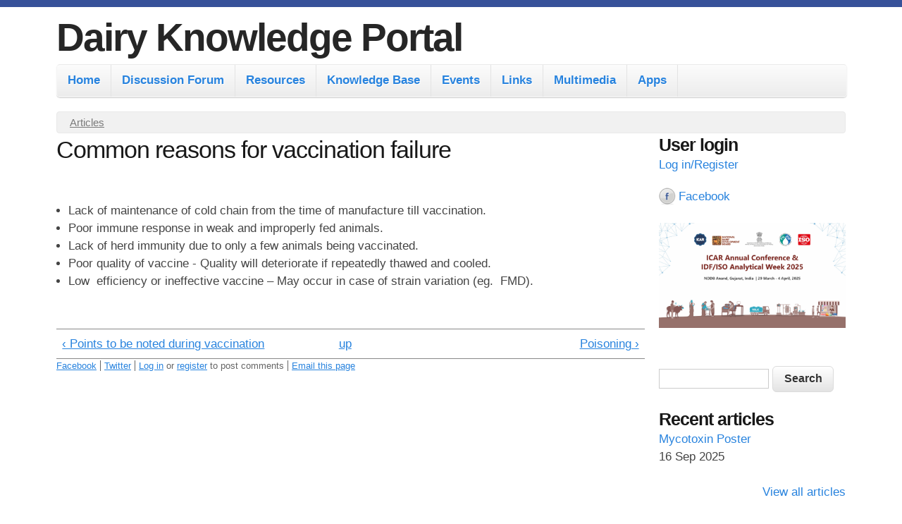

--- FILE ---
content_type: text/html; charset=utf-8
request_url: https://dairyknowledge.in/dkp/article/common-reasons-vaccination-failure
body_size: 12582
content:
<!DOCTYPE html>
<!--[if lt IE 7]><html class="lt-ie9 lt-ie8 lt-ie7" lang="en" dir="ltr"><![endif]-->
<!--[if IE 7]><html class="lt-ie9 lt-ie8" lang="en" dir="ltr"><![endif]-->
<!--[if IE 8]><html class="lt-ie9" lang="en" dir="ltr"><![endif]-->
<!--[if gt IE 8]><!--><html lang="en" dir="ltr" prefix="content: http://purl.org/rss/1.0/modules/content/ dc: http://purl.org/dc/terms/ foaf: http://xmlns.com/foaf/0.1/ og: http://ogp.me/ns# rdfs: http://www.w3.org/2000/01/rdf-schema# sioc: http://rdfs.org/sioc/ns# sioct: http://rdfs.org/sioc/types# skos: http://www.w3.org/2004/02/skos/core# xsd: http://www.w3.org/2001/XMLSchema#"><!--<![endif]-->
<head>
<meta charset="utf-8" />
<link rel="prev" href="/dkp/article/points-be-noted-during-vaccination" />
<link rel="up" href="/dkp/section/vaccination" />
<link rel="next" href="/dkp/section/poisoning" />
<link rel="alternate" type="application/rss+xml" title="Articles" href="https://dairyknowledge.in/dkp/article/feed/462" />
<link rel="shortcut icon" href="https://dairyknowledge.in/dkp/sites/default/files/nddblogo.ico" type="image/vnd.microsoft.icon" />
<meta name="viewport" content="width=device-width, initial-scale=1" />
<meta name="description" content="Lack of maintenance of cold chain from the time of manufacture till vaccination.Poor immune response in weak and improperly fed animals.Lack of herd immunity due to only a few animals being vaccinated.Poor quality of vaccine - Quality will deteriorate if repeatedly thawed and cooled.Low efficiency or ineffective vaccine – May occur in case of strain variation (eg. FMD)." />
<meta name="MobileOptimized" content="width" />
<meta name="HandheldFriendly" content="true" />
<meta name="apple-mobile-web-app-capable" content="yes" />
<meta name="generator" content="Drupal 7 (https://www.drupal.org)" />
<link rel="canonical" href="https://dairyknowledge.in/dkp/article/common-reasons-vaccination-failure" />
<link rel="shortlink" href="https://dairyknowledge.in/dkp/node/1955" />
<title>Common reasons for vaccination failure | Dairy Knowledge Portal</title>
<style type="text/css" media="all">
@import url("https://dairyknowledge.in/dkp/modules/system/system.base.css?t8oyxg");
@import url("https://dairyknowledge.in/dkp/modules/system/system.menus.css?t8oyxg");
@import url("https://dairyknowledge.in/dkp/modules/system/system.messages.css?t8oyxg");
@import url("https://dairyknowledge.in/dkp/modules/system/system.theme.css?t8oyxg");
</style>
<style type="text/css" media="all">
@import url("https://dairyknowledge.in/dkp/profiles/openoutreach/modules/contrib/views_slideshow/views_slideshow.css?t8oyxg");
</style>
<style type="text/css" media="all">
@import url("https://dairyknowledge.in/dkp/profiles/openoutreach/modules/contrib/comment_notify/comment_notify.css?t8oyxg");
@import url("https://dairyknowledge.in/dkp/modules/book/book.css?t8oyxg");
@import url("https://dairyknowledge.in/dkp/profiles/openoutreach/modules/contrib/calendar/css/calendar_multiday.css?t8oyxg");
@import url("https://dairyknowledge.in/dkp/modules/comment/comment.css?t8oyxg");
@import url("https://dairyknowledge.in/dkp/profiles/openoutreach/modules/contrib/date/date_api/date.css?t8oyxg");
@import url("https://dairyknowledge.in/dkp/profiles/openoutreach/modules/contrib/date/date_popup/themes/datepicker.1.7.css?t8oyxg");
@import url("https://dairyknowledge.in/dkp/profiles/openoutreach/modules/contrib/date/date_repeat_field/date_repeat_field.css?t8oyxg");
@import url("https://dairyknowledge.in/dkp/modules/field/theme/field.css?t8oyxg");
@import url("https://dairyknowledge.in/dkp/profiles/openoutreach/modules/contrib/logintoboggan/logintoboggan.css?t8oyxg");
@import url("https://dairyknowledge.in/dkp/modules/node/node.css?t8oyxg");
@import url("https://dairyknowledge.in/dkp/modules/search/search.css?t8oyxg");
@import url("https://dairyknowledge.in/dkp/modules/user/user.css?t8oyxg");
@import url("https://dairyknowledge.in/dkp/sites/all/modules/youtube/css/youtube.css?t8oyxg");
@import url("https://dairyknowledge.in/dkp/modules/forum/forum.css?t8oyxg");
@import url("https://dairyknowledge.in/dkp/profiles/openoutreach/modules/contrib/views/css/views.css?t8oyxg");
@import url("https://dairyknowledge.in/dkp/profiles/openoutreach/modules/contrib/media/modules/media_wysiwyg/css/media_wysiwyg.base.css?t8oyxg");
</style>
<style type="text/css" media="all">
@import url("https://dairyknowledge.in/dkp/profiles/openoutreach/modules/contrib/ctools/css/ctools.css?t8oyxg");
@import url("https://dairyknowledge.in/dkp/profiles/openoutreach/modules/contrib/debut_article/debut_article.css?t8oyxg");
@import url("https://dairyknowledge.in/dkp/profiles/openoutreach/modules/contrib/debut_blog/debut_blog.css?t8oyxg");
@import url("https://dairyknowledge.in/dkp/profiles/openoutreach/modules/contrib/debut_event/debut_event.css?t8oyxg");
@import url("https://dairyknowledge.in/dkp/profiles/openoutreach/modules/contrib/debut_highlighted/debut_highlighted.css?t8oyxg");
@import url("https://dairyknowledge.in/dkp/profiles/openoutreach/modules/contrib/debut_link/debut_link.css?t8oyxg");
@import url("https://dairyknowledge.in/dkp/profiles/openoutreach/modules/contrib/debut_section/debut_section.css?t8oyxg");
@import url("https://dairyknowledge.in/dkp/profiles/openoutreach/modules/contrib/panels/css/panels.css?t8oyxg");
@import url("https://dairyknowledge.in/dkp/profiles/openoutreach/modules/contrib/forward/forward.css?t8oyxg");
@import url("https://dairyknowledge.in/dkp/profiles/openoutreach/modules/contrib/views_slideshow/contrib/views_slideshow_cycle/views_slideshow_cycle.css?t8oyxg");
@import url("https://dairyknowledge.in/dkp/sites/default/files/css/follow.css?t8oyxg");
@import url("https://dairyknowledge.in/dkp/profiles/openoutreach/libraries/superfish/css/superfish.css?t8oyxg");
@import url("https://dairyknowledge.in/dkp/profiles/openoutreach/libraries/superfish/style/default.css?t8oyxg");
</style>
<style type="text/css" media="screen">
@import url("https://dairyknowledge.in/dkp/profiles/openoutreach/themes/contrib/adaptivetheme/at_core/css/at.layout.css?t8oyxg");
@import url("https://dairyknowledge.in/dkp/profiles/openoutreach/themes/contrib/outreach/css/global.base.css?t8oyxg");
@import url("https://dairyknowledge.in/dkp/profiles/openoutreach/themes/contrib/outreach/css/global.styles.css?t8oyxg");
</style>
<style type="text/css" media="all">
@import url("https://dairyknowledge.in/dkp/profiles/openoutreach/themes/contrib/outreach/color/colors.css?t8oyxg");
</style>
<style type="text/css" media="print">
@import url("https://dairyknowledge.in/dkp/profiles/openoutreach/themes/contrib/outreach/css/print.css?t8oyxg");
</style>
<link type="text/css" rel="stylesheet" href="https://dairyknowledge.in/dkp/sites/default/files/adaptivetheme/outreach_files/outreach.responsive.layout.css?t8oyxg" media="only screen" />
<link type="text/css" rel="stylesheet" href="https://dairyknowledge.in/dkp/profiles/openoutreach/themes/contrib/outreach/css/responsive.custom.css?t8oyxg" media="only screen" />
<link type="text/css" rel="stylesheet" href="https://dairyknowledge.in/dkp/profiles/openoutreach/themes/contrib/outreach/css/responsive.smartphone.portrait.css?t8oyxg" media="only screen and (max-width:320px)" />
<link type="text/css" rel="stylesheet" href="https://dairyknowledge.in/dkp/profiles/openoutreach/themes/contrib/outreach/css/responsive.smartphone.landscape.css?t8oyxg" media="only screen and (min-width:321px) and (max-width:480px)" />
<link type="text/css" rel="stylesheet" href="https://dairyknowledge.in/dkp/profiles/openoutreach/themes/contrib/outreach/css/responsive.tablet.portrait.css?t8oyxg" media="only screen and (min-width:481px) and (max-width:768px)" />
<link type="text/css" rel="stylesheet" href="https://dairyknowledge.in/dkp/profiles/openoutreach/themes/contrib/outreach/css/responsive.tablet.landscape.css?t8oyxg" media="only screen and (min-width:769px) and (max-width:1024px)" />
<link type="text/css" rel="stylesheet" href="https://dairyknowledge.in/dkp/profiles/openoutreach/themes/contrib/outreach/css/responsive.desktop.css?t8oyxg" media="only screen and (min-width:1025px)" />

<!--[if lt IE 9]>
<style type="text/css" media="screen">
@import url("https://dairyknowledge.in/dkp/sites/default/files/adaptivetheme/outreach_files/outreach.lt-ie9.layout.css?t8oyxg");
</style>
<![endif]-->
<script type="text/javascript" src="https://dairyknowledge.in/dkp/misc/jquery.js?v=1.4.4"></script>
<script type="text/javascript" src="https://dairyknowledge.in/dkp/misc/jquery-extend-3.4.0.js?v=1.4.4"></script>
<script type="text/javascript" src="https://dairyknowledge.in/dkp/misc/jquery-html-prefilter-3.5.0-backport.js?v=1.4.4"></script>
<script type="text/javascript" src="https://dairyknowledge.in/dkp/misc/jquery.once.js?v=1.2"></script>
<script type="text/javascript" src="https://dairyknowledge.in/dkp/misc/drupal.js?t8oyxg"></script>
<script type="text/javascript" src="https://dairyknowledge.in/dkp/profiles/openoutreach/modules/contrib/views_slideshow/js/views_slideshow.js?v=1.0"></script>
<script type="text/javascript" src="https://dairyknowledge.in/dkp/profiles/openoutreach/modules/contrib/comment_notify/comment_notify.js?t8oyxg"></script>
<script type="text/javascript" src="https://dairyknowledge.in/dkp/sites/all/modules/google_analytics/googleanalytics.js?t8oyxg"></script>
<script type="text/javascript" src="https://dairyknowledge.in/dkp/profiles/openoutreach/libraries/json2/json2.js?t8oyxg"></script>
<script type="text/javascript" src="https://dairyknowledge.in/dkp/profiles/openoutreach/modules/contrib/views_slideshow/contrib/views_slideshow_cycle/js/views_slideshow_cycle.js?t8oyxg"></script>
<script type="text/javascript" src="https://dairyknowledge.in/dkp/profiles/openoutreach/libraries/jquery.cycle/jquery.cycle.all.js?t8oyxg"></script>
<script type="text/javascript">
<!--//--><![CDATA[//><!--
(function(i,s,o,g,r,a,m){i["GoogleAnalyticsObject"]=r;i[r]=i[r]||function(){(i[r].q=i[r].q||[]).push(arguments)},i[r].l=1*new Date();a=s.createElement(o),m=s.getElementsByTagName(o)[0];a.async=1;a.src=g;m.parentNode.insertBefore(a,m)})(window,document,"script","https://www.google-analytics.com/analytics.js","ga");ga("create", "UA-104889413-1", {"cookieDomain":"auto"});ga("send", "pageview");
//--><!]]>
</script>
<script type="text/javascript" src="https://dairyknowledge.in/dkp/profiles/openoutreach/libraries/superfish/jquery.hoverIntent.minified.js?t8oyxg"></script>
<script type="text/javascript" src="https://dairyknowledge.in/dkp/profiles/openoutreach/libraries/superfish/sfsmallscreen.js?t8oyxg"></script>
<script type="text/javascript" src="https://dairyknowledge.in/dkp/profiles/openoutreach/libraries/superfish/supposition.js?t8oyxg"></script>
<script type="text/javascript" src="https://dairyknowledge.in/dkp/profiles/openoutreach/libraries/superfish/superfish.js?t8oyxg"></script>
<script type="text/javascript" src="https://dairyknowledge.in/dkp/profiles/openoutreach/libraries/superfish/supersubs.js?t8oyxg"></script>
<script type="text/javascript" src="https://dairyknowledge.in/dkp/profiles/openoutreach/modules/contrib/superfish/superfish.js?t8oyxg"></script>
<script type="text/javascript">
<!--//--><![CDATA[//><!--
jQuery.extend(Drupal.settings, {"basePath":"\/dkp\/","pathPrefix":"","ajaxPageState":{"theme":"outreach","theme_token":"q-xJOWV055AbhWu_1PbMvG-iOecUesBxaldJYO3JfDo","js":{"modules\/statistics\/statistics.js":1,"misc\/jquery.js":1,"misc\/jquery-extend-3.4.0.js":1,"misc\/jquery-html-prefilter-3.5.0-backport.js":1,"misc\/jquery.once.js":1,"misc\/drupal.js":1,"profiles\/openoutreach\/modules\/contrib\/views_slideshow\/js\/views_slideshow.js":1,"profiles\/openoutreach\/modules\/contrib\/comment_notify\/comment_notify.js":1,"sites\/all\/modules\/google_analytics\/googleanalytics.js":1,"profiles\/openoutreach\/libraries\/json2\/json2.js":1,"profiles\/openoutreach\/modules\/contrib\/views_slideshow\/contrib\/views_slideshow_cycle\/js\/views_slideshow_cycle.js":1,"profiles\/openoutreach\/libraries\/jquery.cycle\/jquery.cycle.all.js":1,"0":1,"profiles\/openoutreach\/libraries\/superfish\/jquery.hoverIntent.minified.js":1,"profiles\/openoutreach\/libraries\/superfish\/sfsmallscreen.js":1,"profiles\/openoutreach\/libraries\/superfish\/supposition.js":1,"profiles\/openoutreach\/libraries\/superfish\/superfish.js":1,"profiles\/openoutreach\/libraries\/superfish\/supersubs.js":1,"profiles\/openoutreach\/modules\/contrib\/superfish\/superfish.js":1},"css":{"modules\/system\/system.base.css":1,"modules\/system\/system.menus.css":1,"modules\/system\/system.messages.css":1,"modules\/system\/system.theme.css":1,"profiles\/openoutreach\/modules\/contrib\/views_slideshow\/views_slideshow.css":1,"profiles\/openoutreach\/modules\/contrib\/comment_notify\/comment_notify.css":1,"modules\/book\/book.css":1,"profiles\/openoutreach\/modules\/contrib\/calendar\/css\/calendar_multiday.css":1,"modules\/comment\/comment.css":1,"profiles\/openoutreach\/modules\/contrib\/date\/date_api\/date.css":1,"profiles\/openoutreach\/modules\/contrib\/date\/date_popup\/themes\/datepicker.1.7.css":1,"profiles\/openoutreach\/modules\/contrib\/date\/date_repeat_field\/date_repeat_field.css":1,"modules\/field\/theme\/field.css":1,"profiles\/openoutreach\/modules\/contrib\/logintoboggan\/logintoboggan.css":1,"modules\/node\/node.css":1,"modules\/search\/search.css":1,"modules\/user\/user.css":1,"sites\/all\/modules\/youtube\/css\/youtube.css":1,"modules\/forum\/forum.css":1,"profiles\/openoutreach\/modules\/contrib\/views\/css\/views.css":1,"profiles\/openoutreach\/modules\/contrib\/media\/modules\/media_wysiwyg\/css\/media_wysiwyg.base.css":1,"profiles\/openoutreach\/modules\/contrib\/ctools\/css\/ctools.css":1,"profiles\/openoutreach\/modules\/contrib\/debut_article\/debut_article.css":1,"profiles\/openoutreach\/modules\/contrib\/debut_blog\/debut_blog.css":1,"profiles\/openoutreach\/modules\/contrib\/debut_event\/debut_event.css":1,"profiles\/openoutreach\/modules\/contrib\/debut_highlighted\/debut_highlighted.css":1,"profiles\/openoutreach\/modules\/contrib\/debut_link\/debut_link.css":1,"profiles\/openoutreach\/modules\/contrib\/debut_section\/debut_section.css":1,"profiles\/openoutreach\/modules\/contrib\/panels\/css\/panels.css":1,"profiles\/openoutreach\/modules\/contrib\/forward\/forward.css":1,"profiles\/openoutreach\/modules\/contrib\/views_slideshow\/contrib\/views_slideshow_cycle\/views_slideshow_cycle.css":1,"sites\/default\/files\/css\/follow.css":1,"profiles\/openoutreach\/libraries\/superfish\/css\/superfish.css":1,"profiles\/openoutreach\/libraries\/superfish\/style\/default.css":1,"profiles\/openoutreach\/themes\/contrib\/adaptivetheme\/at_core\/css\/at.layout.css":1,"profiles\/openoutreach\/themes\/contrib\/outreach\/css\/global.base.css":1,"profiles\/openoutreach\/themes\/contrib\/outreach\/css\/global.styles.css":1,"profiles\/openoutreach\/themes\/contrib\/outreach\/color\/colors.css":1,"profiles\/openoutreach\/themes\/contrib\/outreach\/css\/print.css":1,"public:\/\/adaptivetheme\/outreach_files\/outreach.responsive.layout.css":1,"profiles\/openoutreach\/themes\/contrib\/outreach\/css\/responsive.custom.css":1,"profiles\/openoutreach\/themes\/contrib\/outreach\/css\/responsive.smartphone.portrait.css":1,"profiles\/openoutreach\/themes\/contrib\/outreach\/css\/responsive.smartphone.landscape.css":1,"profiles\/openoutreach\/themes\/contrib\/outreach\/css\/responsive.tablet.portrait.css":1,"profiles\/openoutreach\/themes\/contrib\/outreach\/css\/responsive.tablet.landscape.css":1,"profiles\/openoutreach\/themes\/contrib\/outreach\/css\/responsive.desktop.css":1,"public:\/\/adaptivetheme\/outreach_files\/outreach.lt-ie9.layout.css":1}},"jcarousel":{"ajaxPath":"\/dkp\/jcarousel\/ajax\/views"},"viewsSlideshow":{"article-block_1_1":{"methods":{"goToSlide":["viewsSlideshowPager","viewsSlideshowSlideCounter","viewsSlideshowCycle"],"nextSlide":["viewsSlideshowPager","viewsSlideshowSlideCounter","viewsSlideshowCycle"],"pause":["viewsSlideshowControls","viewsSlideshowCycle"],"play":["viewsSlideshowControls","viewsSlideshowCycle"],"previousSlide":["viewsSlideshowPager","viewsSlideshowSlideCounter","viewsSlideshowCycle"],"transitionBegin":["viewsSlideshowPager","viewsSlideshowSlideCounter"],"transitionEnd":[]},"paused":0},"popular-block_1":{"methods":{"goToSlide":["viewsSlideshowPager","viewsSlideshowSlideCounter","viewsSlideshowCycle"],"nextSlide":["viewsSlideshowPager","viewsSlideshowSlideCounter","viewsSlideshowCycle"],"pause":["viewsSlideshowControls","viewsSlideshowCycle"],"play":["viewsSlideshowControls","viewsSlideshowCycle"],"previousSlide":["viewsSlideshowPager","viewsSlideshowSlideCounter","viewsSlideshowCycle"],"transitionBegin":["viewsSlideshowPager","viewsSlideshowSlideCounter"],"transitionEnd":[]},"paused":0},"article-block_1_2":{"methods":{"goToSlide":["viewsSlideshowPager","viewsSlideshowSlideCounter","viewsSlideshowCycle"],"nextSlide":["viewsSlideshowPager","viewsSlideshowSlideCounter","viewsSlideshowCycle"],"pause":["viewsSlideshowControls","viewsSlideshowCycle"],"play":["viewsSlideshowControls","viewsSlideshowCycle"],"previousSlide":["viewsSlideshowPager","viewsSlideshowSlideCounter","viewsSlideshowCycle"],"transitionBegin":["viewsSlideshowPager","viewsSlideshowSlideCounter"],"transitionEnd":[]},"paused":0},"article-block_2_1":{"methods":{"goToSlide":["viewsSlideshowPager","viewsSlideshowSlideCounter","viewsSlideshowCycle"],"nextSlide":["viewsSlideshowPager","viewsSlideshowSlideCounter","viewsSlideshowCycle"],"pause":["viewsSlideshowControls","viewsSlideshowCycle"],"play":["viewsSlideshowControls","viewsSlideshowCycle"],"previousSlide":["viewsSlideshowPager","viewsSlideshowSlideCounter","viewsSlideshowCycle"],"transitionBegin":["viewsSlideshowPager","viewsSlideshowSlideCounter"],"transitionEnd":[]},"paused":0}},"viewsSlideshowCycle":{"#views_slideshow_cycle_main_article-block_1_1":{"num_divs":20,"id_prefix":"#views_slideshow_cycle_main_","div_prefix":"#views_slideshow_cycle_div_","vss_id":"article-block_1_1","effect":"scrollUp","transition_advanced":0,"timeout":5000,"speed":700,"delay":0,"sync":1,"random":0,"pause":1,"pause_on_click":0,"play_on_hover":0,"action_advanced":0,"start_paused":0,"remember_slide":0,"remember_slide_days":1,"pause_in_middle":0,"pause_when_hidden":0,"pause_when_hidden_type":"full","amount_allowed_visible":"","nowrap":0,"pause_after_slideshow":0,"fixed_height":1,"items_per_slide":1,"wait_for_image_load":1,"wait_for_image_load_timeout":3000,"cleartype":0,"cleartypenobg":0,"advanced_options":"{}","advanced_options_choices":0,"advanced_options_entry":""},"#views_slideshow_cycle_main_popular-block_1":{"num_divs":20,"id_prefix":"#views_slideshow_cycle_main_","div_prefix":"#views_slideshow_cycle_div_","vss_id":"popular-block_1","effect":"scrollUp","transition_advanced":0,"timeout":5000,"speed":700,"delay":0,"sync":1,"random":0,"pause":1,"pause_on_click":0,"play_on_hover":0,"action_advanced":0,"start_paused":0,"remember_slide":0,"remember_slide_days":1,"pause_in_middle":0,"pause_when_hidden":0,"pause_when_hidden_type":"full","amount_allowed_visible":"","nowrap":0,"pause_after_slideshow":0,"fixed_height":1,"items_per_slide":1,"wait_for_image_load":1,"wait_for_image_load_timeout":3000,"cleartype":0,"cleartypenobg":0,"advanced_options":"{}","advanced_options_choices":0,"advanced_options_entry":""},"#views_slideshow_cycle_main_article-block_1_2":{"num_divs":20,"id_prefix":"#views_slideshow_cycle_main_","div_prefix":"#views_slideshow_cycle_div_","vss_id":"article-block_1_2","effect":"scrollUp","transition_advanced":0,"timeout":5000,"speed":700,"delay":0,"sync":1,"random":0,"pause":1,"pause_on_click":0,"play_on_hover":0,"action_advanced":0,"start_paused":0,"remember_slide":0,"remember_slide_days":1,"pause_in_middle":0,"pause_when_hidden":0,"pause_when_hidden_type":"full","amount_allowed_visible":"","nowrap":0,"pause_after_slideshow":0,"fixed_height":1,"items_per_slide":1,"wait_for_image_load":1,"wait_for_image_load_timeout":3000,"cleartype":0,"cleartypenobg":0,"advanced_options":"{}","advanced_options_choices":0,"advanced_options_entry":""},"#views_slideshow_cycle_main_article-block_2_1":{"num_divs":5,"id_prefix":"#views_slideshow_cycle_main_","div_prefix":"#views_slideshow_cycle_div_","vss_id":"article-block_2_1","effect":"scrollUp","transition_advanced":0,"timeout":5000,"speed":700,"delay":0,"sync":1,"random":0,"pause":1,"pause_on_click":0,"play_on_hover":0,"action_advanced":0,"start_paused":0,"remember_slide":0,"remember_slide_days":1,"pause_in_middle":0,"pause_when_hidden":0,"pause_when_hidden_type":"full","amount_allowed_visible":"","nowrap":0,"pause_after_slideshow":0,"fixed_height":1,"items_per_slide":1,"wait_for_image_load":1,"wait_for_image_load_timeout":3000,"cleartype":0,"cleartypenobg":0,"advanced_options":"{}","advanced_options_choices":0,"advanced_options_entry":""}},"better_exposed_filters":{"views":{"article":{"displays":{"block_1":{"filters":[]},"block_2":{"filters":[]}}},"event_calendar":{"displays":{"block_2":{"filters":[]}}},"popular":{"displays":{"block":{"filters":[]}}}}},"googleanalytics":{"trackOutbound":1,"trackMailto":1,"trackDownload":1,"trackDownloadExtensions":"7z|aac|arc|arj|asf|asx|avi|bin|csv|doc(x|m)?|dot(x|m)?|exe|flv|gif|gz|gzip|hqx|jar|jpe?g|js|mp(2|3|4|e?g)|mov(ie)?|msi|msp|pdf|phps|png|ppt(x|m)?|pot(x|m)?|pps(x|m)?|ppam|sld(x|m)?|thmx|qtm?|ra(m|r)?|sea|sit|tar|tgz|torrent|txt|wav|wma|wmv|wpd|xls(x|m|b)?|xlt(x|m)|xlam|xml|z|zip"},"urlIsAjaxTrusted":{"\/dkp\/search\/node":true,"\/dkp\/article\/common-reasons-vaccination-failure?destination=node\/1955":true,"\/dkp\/article\/common-reasons-vaccination-failure":true},"superfish":{"superfish_1":{"id":"superfish_1","sf":{"animation":{"opacity":"show","height":"show"},"speed":"\u0027fast\u0027","autoArrows":false,"dropShadows":false,"disableHI":false},"plugins":{"smallscreen":{"mode":"window_width","addSelected":false,"menuClasses":false,"hyperlinkClasses":false,"title":"Main menu"},"supposition":true,"bgiframe":false,"supersubs":{"minWidth":"12","maxWidth":"27","extraWidth":1}}}},"statistics":{"data":{"nid":"1955"},"url":"\/dkp\/modules\/statistics\/statistics.php"},"adaptivetheme":{"outreach":{"layout_settings":{"bigscreen":"three-col-grail","tablet_landscape":"three-col-grail","tablet_portrait":"one-col-vert","smalltouch_landscape":"one-col-vert","smalltouch_portrait":"one-col-stack"},"media_query_settings":{"bigscreen":"only screen and (min-width:1025px)","tablet_landscape":"only screen and (min-width:769px) and (max-width:1024px)","tablet_portrait":"only screen and (min-width:481px) and (max-width:768px)","smalltouch_landscape":"only screen and (min-width:321px) and (max-width:480px)","smalltouch_portrait":"only screen and (max-width:320px)"}}}});
//--><!]]>
</script>
<!--[if lt IE 9]>
<script src="https://dairyknowledge.in/dkp/profiles/openoutreach/themes/contrib/adaptivetheme/at_core/scripts/html5.js?t8oyxg"></script>
<![endif]-->
</head>
<body class="html not-front not-logged-in one-sidebar sidebar-second page-node page-node- page-node-1955 node-type-article atr-7.x-3.x atv-7.x-1.0-beta1 color-scheme-default">
  <div id="skip-link" class="nocontent">
    <a href="#main-content" class="element-invisible element-focusable">Skip to main content</a>
  </div>
    <div id="page-wrapper">
  <div id="page" class="container page">

    <!-- !Leaderboard Region -->
    
    <header id="header" class="clearfix" role="banner">

              <!-- !Branding -->
        <div id="branding" class="branding-elements clearfix">

          
                      <!-- !Site name and Slogan -->
            <div class="h-group" id="name-and-slogan">

                              <h1 id="site-name"><a href="/dkp/" title="Home page">Dairy Knowledge Portal</a></h1>
              
              
            </div>
          
        </div>
      
      <!-- !Header Region -->
      
    </header>

    <!-- !Navigation -->
    <div id="menu-bar" class="nav clearfix"><nav id="block-superfish-superfish-1" class="block block-superfish menu-wrapper menu-bar-wrapper clearfix odd first last block-count-1 block-region-menu-bar block-superfish-1" >  
      <h2 class="element-invisible block-title">Main menu</h2>
  
  <ul id="superfish-superfish_1" class="menu sf-menu sf-main-menu sf-horizontal sf-style-default sf-total-items-8 sf-parent-items-3 sf-single-items-5"><li id="menu-257-superfish_1" class="first odd sf-item-1 sf-depth-1 sf-no-children"><a href="/dkp/" class="sf-depth-1">Home</a></li><li id="menu-432-superfish_1" class="middle even sf-item-2 sf-depth-1 sf-no-children"><a href="/dkp/forum" title="Read and contribute to the forum." class="sf-depth-1">Discussion Forum</a></li><li id="menu-867-superfish_1" class="middle odd sf-item-3 sf-depth-1 sf-total-children-12 sf-parent-children-2 sf-single-children-10 menuparent"><a href="/dkp/section/resources" class="sf-depth-1 menuparent">Resources</a><ul><li id="menu-869-superfish_1" class="first odd sf-item-1 sf-depth-2 sf-total-children-4 sf-parent-children-0 sf-single-children-4 menuparent"><a href="/dkp/section/schemes" class="sf-depth-2 menuparent">Schemes</a><ul><li id="menu-2379-superfish_1" class="first odd sf-item-1 sf-depth-3 sf-no-children"><a href="/dkp/section/animal-husbandry-schemes" class="sf-depth-3">Animal Husbandry Schemes</a></li><li id="menu-2377-superfish_1" class="middle even sf-item-2 sf-depth-3 sf-no-children"><a href="/dkp/section/dairy-development-schemes-0" class="sf-depth-3">Dairy Development Schemes</a></li><li id="menu-2382-superfish_1" class="middle odd sf-item-3 sf-depth-3 sf-no-children"><a href="/dkp/section/skill-development-extension" class="sf-depth-3">Skill Development &amp; Extension</a></li><li id="menu-2642-superfish_1" class="last even sf-item-4 sf-depth-3 sf-no-children"><a href="/dkp/section/awards" class="sf-depth-3">Awards</a></li></ul></li><li id="menu-1081-superfish_1" class="middle even sf-item-2 sf-depth-2 sf-total-children-5 sf-parent-children-0 sf-single-children-5 menuparent"><a href="/dkp/section/extension" class="sf-depth-2 menuparent">Extensions</a><ul><li id="menu-1083-superfish_1" class="first odd sf-item-1 sf-depth-3 sf-no-children"><a href="/dkp/section/posters" class="sf-depth-3">Posters</a></li><li id="menu-1240-superfish_1" class="middle even sf-item-2 sf-depth-3 sf-no-children"><a href="/dkp/section/manuals" class="sf-depth-3">Manuals</a></li><li id="menu-1475-superfish_1" class="middle odd sf-item-3 sf-depth-3 sf-no-children"><a href="/dkp/section/booklets-pamphlets" class="sf-depth-3">Booklets / Pamphlets</a></li><li id="menu-1746-superfish_1" class="middle even sf-item-4 sf-depth-3 sf-no-children"><a href="/dkp/section/guidelines" class="sf-depth-3">Guidelines</a></li><li id="menu-8706-superfish_1" class="last odd sf-item-5 sf-depth-3 sf-no-children"><a href="/dkp/section/medicinalplants" class="sf-depth-3">MedicinalPlants</a></li></ul></li><li id="menu-2395-superfish_1" class="middle odd sf-item-3 sf-depth-2 sf-no-children"><a href="/dkp/section/acts" class="sf-depth-2">Acts</a></li><li id="menu-4578-superfish_1" class="middle even sf-item-4 sf-depth-2 sf-no-children"><a href="/dkp/section/policies" class="sf-depth-2">Policies</a></li><li id="menu-2607-superfish_1" class="middle odd sf-item-5 sf-depth-2 sf-no-children"><a href="/dkp/section/analytics" class="sf-depth-2">Analytics</a></li><li id="menu-2262-superfish_1" class="middle even sf-item-6 sf-depth-2 sf-no-children"><a href="/dkp/section/dairying" class="sf-depth-2">Dairying</a></li><li id="menu-2523-superfish_1" class="middle odd sf-item-7 sf-depth-2 sf-no-children"><a href="/dkp/section/economics-model-dairy-farm" class="sf-depth-2">Economics - Model Dairy Farm</a></li><li id="menu-3650-superfish_1" class="middle even sf-item-8 sf-depth-2 sf-no-children"><a href="/dkp/section/online-books" class="sf-depth-2">Online Books</a></li><li id="menu-1344-superfish_1" class="middle odd sf-item-9 sf-depth-2 sf-no-children"><a href="/dkp/section/statistics" class="sf-depth-2">Statistics</a></li><li id="menu-3690-superfish_1" class="middle even sf-item-10 sf-depth-2 sf-no-children"><a href="/dkp/section/training" class="sf-depth-2">Training</a></li><li id="menu-1427-superfish_1" class="middle odd sf-item-11 sf-depth-2 sf-no-children"><a href="/dkp/section/workshop-proceedings" class="sf-depth-2">Workshop Proceedings</a></li><li id="menu-8660-superfish_1" class="last even sf-item-12 sf-depth-2 sf-no-children"><a href="/dkp/section/reportspublications" class="sf-depth-2">Reports/Publications</a></li></ul></li><li id="menu-849-superfish_1" class="middle even sf-item-4 sf-depth-1 sf-total-children-5 sf-parent-children-4 sf-single-children-1 menuparent"><a href="/dkp/section/knowledge-base" class="sf-depth-1 menuparent">Knowledge Base</a><ul><li id="menu-851-superfish_1" class="first odd sf-item-1 sf-depth-2 sf-total-children-7 sf-parent-children-0 sf-single-children-7 menuparent"><a href="/dkp/section/animal-breeding" class="sf-depth-2 menuparent">Animal Breeding</a><ul><li id="menu-2287-superfish_1" class="first odd sf-item-1 sf-depth-3 sf-no-children"><a href="/dkp/section/animal-breeding-general" class="sf-depth-3">Animal Breeding - General</a></li><li id="menu-2291-superfish_1" class="middle even sf-item-2 sf-depth-3 sf-no-children"><a href="/dkp/section/animal-genetics-bull-production" class="sf-depth-3">Animal Genetics &amp; Bull Production</a></li><li id="menu-2289-superfish_1" class="middle odd sf-item-3 sf-depth-3 sf-no-children"><a href="/dkp/section/artificial-insemination-animal-reproduction" class="sf-depth-3">Artificial Insemination &amp; Animal Reproduction</a></li><li id="menu-2293-superfish_1" class="middle even sf-item-4 sf-depth-3 sf-no-children"><a href="/dkp/section/bull-station-semen-production" class="sf-depth-3">Bull Station &amp; Semen Production</a></li><li id="menu-3742-superfish_1" class="middle odd sf-item-5 sf-depth-3 sf-no-children"><a href="/dkp/section/media-downloads" class="sf-depth-3">Media &amp; Downloads</a></li><li id="menu-4551-superfish_1" class="middle even sf-item-6 sf-depth-3 sf-no-children"><a href="/dkp/section/presentations-4" class="sf-depth-3">Presentations</a></li><li id="menu-3161-superfish_1" class="last odd sf-item-7 sf-depth-3 sf-no-children"><a href="/dkp/content/ceta-newsletter" class="sf-depth-3">CETA Newsletter</a></li></ul></li><li id="menu-861-superfish_1" class="middle even sf-item-2 sf-depth-2 sf-total-children-12 sf-parent-children-6 sf-single-children-6 menuparent"><a href="/dkp/section/animal-health" class="sf-depth-2 menuparent">Animal Health</a><ul><li id="menu-1478-superfish_1" class="first odd sf-item-1 sf-depth-3 sf-total-children-7 sf-parent-children-0 sf-single-children-7 menuparent"><a href="/dkp/section/diseases" class="sf-depth-3 menuparent">Diseases</a><ul><li id="menu-3071-superfish_1" class="first odd sf-item-1 sf-depth-4 sf-no-children"><a href="/dkp/section/bacterial" class="sf-depth-4">Bacterial</a></li><li id="menu-3073-superfish_1" class="middle even sf-item-2 sf-depth-4 sf-no-children"><a href="/dkp/section/fungal" class="sf-depth-4">Fungal</a></li><li id="menu-3075-superfish_1" class="middle odd sf-item-3 sf-depth-4 sf-no-children"><a href="/dkp/section/mastitis" class="sf-depth-4">Mastitis</a></li><li id="menu-3078-superfish_1" class="middle even sf-item-4 sf-depth-4 sf-no-children"><a href="/dkp/section/other-diseases" class="sf-depth-4">Other Diseases</a></li><li id="menu-3076-superfish_1" class="middle odd sf-item-5 sf-depth-4 sf-no-children"><a href="/dkp/section/post-calving-diseases" class="sf-depth-4">Post Calving Diseases</a></li><li id="menu-3077-superfish_1" class="middle even sf-item-6 sf-depth-4 sf-no-children"><a href="/dkp/section/tick-and-fly-borne" class="sf-depth-4">Tick and Fly Borne</a></li><li id="menu-3074-superfish_1" class="last odd sf-item-7 sf-depth-4 sf-no-children"><a href="/dkp/section/viral" class="sf-depth-4">Viral</a></li></ul></li><li id="menu-3080-superfish_1" class="middle even sf-item-2 sf-depth-3 sf-total-children-6 sf-parent-children-0 sf-single-children-6 menuparent"><a href="/dkp/section/management-and-control" class="sf-depth-3 menuparent">Management and control</a><ul><li id="menu-3083-superfish_1" class="first odd sf-item-1 sf-depth-4 sf-no-children"><a href="/dkp/article/care-new-born-calf" class="sf-depth-4">Care of New Born Calf</a></li><li id="menu-3271-superfish_1" class="middle even sf-item-2 sf-depth-4 sf-no-children"><a href="/dkp/article/drying-animal" class="sf-depth-4">Drying-Off An Animal</a></li><li id="menu-3084-superfish_1" class="middle odd sf-item-3 sf-depth-4 sf-no-children"><a href="/dkp/content/management-worm-infestation" class="sf-depth-4">Management Of Worm Infestation</a></li><li id="menu-3082-superfish_1" class="middle even sf-item-4 sf-depth-4 sf-no-children"><a href="/dkp/article/management-calf-diarrhoea" class="sf-depth-4">Management of Calf Diarrhoea</a></li><li id="menu-3270-superfish_1" class="middle odd sf-item-5 sf-depth-4 sf-no-children"><a href="/dkp/article/management-infertility" class="sf-depth-4">Management of Infertility</a></li><li id="menu-3081-superfish_1" class="last even sf-item-6 sf-depth-4 sf-no-children"><a href="/dkp/content/tick-and-fly-control" class="sf-depth-4">Tick and fly control</a></li></ul></li><li id="menu-3172-superfish_1" class="middle odd sf-item-3 sf-depth-3 sf-no-children"><a href="/dkp/section/tips" class="sf-depth-3">Tips</a></li><li id="menu-3181-superfish_1" class="middle even sf-item-4 sf-depth-3 sf-total-children-3 sf-parent-children-0 sf-single-children-3 menuparent"><a href="/dkp/section/vaccination" class="sf-depth-3 menuparent">Vaccination</a><ul><li id="menu-3206-superfish_1" class="first odd sf-item-1 sf-depth-4 sf-no-children"><a href="/dkp/article/vaccination-schedule" class="sf-depth-4">Vaccination Schedule</a></li><li id="menu-3208-superfish_1" class="middle even sf-item-2 sf-depth-4 sf-no-children"><a href="/dkp/article/points-be-noted-during-vaccination" class="sf-depth-4">Points to be noted during vaccination</a></li><li id="menu-3210-superfish_1" class="last odd sf-item-3 sf-depth-4 sf-no-children"><a href="/dkp/article/common-reasons-vaccination-failure" class="sf-depth-4 active">Common reasons for vaccination failure</a></li></ul></li><li id="menu-3085-superfish_1" class="middle odd sf-item-5 sf-depth-3 sf-total-children-3 sf-parent-children-0 sf-single-children-3 menuparent"><a href="/dkp/section/poisoning" class="sf-depth-3 menuparent">Poisoning</a><ul><li id="menu-3089-superfish_1" class="first odd sf-item-1 sf-depth-4 sf-no-children"><a href="/dkp/content/cyanide-poisoning" class="sf-depth-4">Cyanide Poisoning</a></li><li id="menu-3088-superfish_1" class="middle even sf-item-2 sf-depth-4 sf-no-children"><a href="/dkp/content/gossypol-poisoning" class="sf-depth-4">Gossypol Poisoning</a></li><li id="menu-3087-superfish_1" class="last odd sf-item-3 sf-depth-4 sf-no-children"><a href="/dkp/content/organophosphorous-op-poisoning" class="sf-depth-4">Organophosphorous (OP) poisoning</a></li></ul></li><li id="menu-3086-superfish_1" class="middle even sf-item-6 sf-depth-3 sf-total-children-5 sf-parent-children-0 sf-single-children-5 menuparent"><a href="/dkp/section/zoonoses" class="sf-depth-3 menuparent">Zoonoses</a><ul><li id="menu-3219-superfish_1" class="first odd sf-item-1 sf-depth-4 sf-no-children"><a href="/dkp/article/brucellosis" class="sf-depth-4">Brucellosis</a></li><li id="menu-3220-superfish_1" class="middle even sf-item-2 sf-depth-4 sf-no-children"><a href="/dkp/article/tb" class="sf-depth-4">TB</a></li><li id="menu-3223-superfish_1" class="middle odd sf-item-3 sf-depth-4 sf-no-children"><a href="/dkp/article/tick-borne-diseases" class="sf-depth-4">Tick Borne Diseases</a></li><li id="menu-3221-superfish_1" class="middle even sf-item-4 sf-depth-4 sf-no-children"><a href="/dkp/article/leptospirosis-0" class="sf-depth-4">Leptospirosis</a></li><li id="menu-3222-superfish_1" class="last odd sf-item-5 sf-depth-4 sf-no-children"><a href="/dkp/article/gi-diseases" class="sf-depth-4">GI Diseases</a></li></ul></li><li id="menu-3079-superfish_1" class="middle odd sf-item-7 sf-depth-3 sf-no-children"><a href="/dkp/section/ethonoveterinary-medicine-minor-ailments" class="sf-depth-3">Ethonoveterinary medicine for minor ailments</a></li><li id="menu-3090-superfish_1" class="middle even sf-item-8 sf-depth-3 sf-total-children-3 sf-parent-children-0 sf-single-children-3 menuparent"><a href="/dkp/section/photo-gallery-0" class="sf-depth-3 menuparent">Media &amp; Downloads</a><ul><li id="menu-3225-superfish_1" class="first odd sf-item-1 sf-depth-4 sf-no-children"><a href="/dkp/section/photos" class="sf-depth-4">Photos</a></li><li id="menu-3606-superfish_1" class="middle even sf-item-2 sf-depth-4 sf-no-children"><a href="/dkp/section/videos" class="sf-depth-4">Videos</a></li><li id="menu-3229-superfish_1" class="last odd sf-item-3 sf-depth-4 sf-no-children"><a href="/dkp/section/downloads" class="sf-depth-4">Downloads</a></li></ul></li><li id="menu-3182-superfish_1" class="middle odd sf-item-9 sf-depth-3 sf-no-children"><a href="/dkp/section/sops-and-guidelines" class="sf-depth-3">SOPs and Guidelines</a></li><li id="menu-3183-superfish_1" class="middle even sf-item-10 sf-depth-3 sf-no-children"><a href="/dkp/section/writeups" class="sf-depth-3">Writeups</a></li><li id="menu-1476-superfish_1" class="middle odd sf-item-11 sf-depth-3 sf-no-children"><a href="/dkp/section/animal-health-newsletter" class="sf-depth-3">Animal Health Newsletter</a></li><li id="menu-1479-superfish_1" class="last even sf-item-12 sf-depth-3 sf-no-children"><a href="/dkp/section/acts-rules-notifications" class="sf-depth-3">Acts &amp; Rules / Notifications</a></li></ul></li><li id="menu-859-superfish_1" class="middle odd sf-item-3 sf-depth-2 sf-total-children-9 sf-parent-children-0 sf-single-children-9 menuparent"><a href="/dkp/section/animal-nutrition" class="sf-depth-2 menuparent">Animal Nutrition</a><ul><li id="menu-1575-superfish_1" class="first odd sf-item-1 sf-depth-3 sf-no-children"><a href="/dkp/section/animal-nutrition-pamphlets" class="sf-depth-3">Animal Nutrition Pamphlets</a></li><li id="menu-1576-superfish_1" class="middle even sf-item-2 sf-depth-3 sf-no-children"><a href="/dkp/section/bypass-protein-technology" class="sf-depth-3">Bypass Protein Technology</a></li><li id="menu-1577-superfish_1" class="middle odd sf-item-3 sf-depth-3 sf-no-children"><a href="/dkp/section/fodder-development" class="sf-depth-3">Fodder Development</a></li><li id="menu-1578-superfish_1" class="middle even sf-item-4 sf-depth-3 sf-no-children"><a href="/dkp/section/general-research" class="sf-depth-3">General Research</a></li><li id="menu-1579-superfish_1" class="middle odd sf-item-5 sf-depth-3 sf-no-children"><a href="/dkp/section/methane-emission-reduction-ration-balancing-programme-rbp" class="sf-depth-3">Methane Emission Reduction / RBP</a></li><li id="menu-1580-superfish_1" class="middle even sf-item-6 sf-depth-3 sf-no-children"><a href="/dkp/section/mineral-nutrition" class="sf-depth-3">Mineral Nutrition</a></li><li id="menu-1665-superfish_1" class="middle odd sf-item-7 sf-depth-3 sf-no-children"><a href="/dkp/section/popular-articles" class="sf-depth-3">Popular Articles</a></li><li id="menu-1646-superfish_1" class="middle even sf-item-8 sf-depth-3 sf-no-children"><a href="/dkp/section/review-articles" class="sf-depth-3">Review Articles</a></li><li id="menu-1684-superfish_1" class="last odd sf-item-9 sf-depth-3 sf-no-children"><a href="/dkp/section/rumen-fermentation" class="sf-depth-3">Rumen Fermentation</a></li></ul></li><li id="menu-863-superfish_1" class="middle even sf-item-4 sf-depth-2 sf-total-children-10 sf-parent-children-1 sf-single-children-9 menuparent"><a href="/dkp/section/dairy-technology" class="sf-depth-2 menuparent">Dairy Technology</a><ul><li id="menu-1641-superfish_1" class="first odd sf-item-1 sf-depth-3 sf-no-children"><a href="/dkp/section/dairy-microbiology-and-hygiene" class="sf-depth-3">Dairy Microbiology and Hygiene</a></li><li id="menu-1569-superfish_1" class="middle even sf-item-2 sf-depth-3 sf-no-children"><a href="/dkp/section/dairy-processing-and-packaging" class="sf-depth-3">Dairy Processing and Packaging</a></li><li id="menu-2278-superfish_1" class="middle odd sf-item-3 sf-depth-3 sf-total-children-2 sf-parent-children-0 sf-single-children-2 menuparent"><a href="/dkp/section/general-0" class="sf-depth-3 menuparent">Dairy Technology - General</a><ul><li id="menu-4590-superfish_1" class="first odd sf-item-1 sf-depth-4 sf-no-children"><a href="/dkp/section/effect-processing-nutritive-valueshelf-life" class="sf-depth-4">Effect of Processing: Nutritive value/Shelf life</a></li><li id="menu-4586-superfish_1" class="last even sf-item-2 sf-depth-4 sf-no-children"><a href="/dkp/section/food-nutrition-and-health" class="sf-depth-4">Food, Nutrition and Health</a></li></ul></li><li id="menu-1614-superfish_1" class="middle even sf-item-4 sf-depth-3 sf-no-children"><a href="/dkp/section/food-regulation-and-trade-requirement" class="sf-depth-3">Food Regulation and trade Requirement</a></li><li id="menu-1563-superfish_1" class="middle odd sf-item-5 sf-depth-3 sf-no-children"><a href="/dkp/section/instrumentation-analytical-methods" class="sf-depth-3">Instrumentation &amp; Analytical Methods</a></li><li id="menu-2279-superfish_1" class="middle even sf-item-6 sf-depth-3 sf-no-children"><a href="/dkp/section/maintenance" class="sf-depth-3">Maintenance</a></li><li id="menu-1562-superfish_1" class="middle odd sf-item-7 sf-depth-3 sf-no-children"><a href="/dkp/section/process-improvement-dairy" class="sf-depth-3">Process Improvement : Dairy</a></li><li id="menu-1565-superfish_1" class="middle even sf-item-8 sf-depth-3 sf-no-children"><a href="/dkp/section/process-improvement-utility" class="sf-depth-3">Process Improvement : Utility</a></li><li id="menu-1567-superfish_1" class="middle odd sf-item-9 sf-depth-3 sf-no-children"><a href="/dkp/section/properties-dairy-products" class="sf-depth-3">Properties of Dairy Products</a></li><li id="menu-1608-superfish_1" class="last even sf-item-10 sf-depth-3 sf-no-children"><a href="/dkp/section/quality-assurance-and-management" class="sf-depth-3">Quality Assurance and Management</a></li></ul></li><li id="menu-3137-superfish_1" class="last odd sf-item-5 sf-depth-2 sf-no-children"><a href="/dkp/section/case-studies" class="sf-depth-2">Case Studies</a></li></ul></li><li id="menu-332-superfish_1" class="middle odd sf-item-5 sf-depth-1 sf-no-children"><a href="/dkp/event" title="View a calendar of events." class="sf-depth-1">Events</a></li><li id="menu-435-superfish_1" class="middle even sf-item-6 sf-depth-1 sf-total-children-5 sf-parent-children-0 sf-single-children-5 menuparent"><a href="/dkp/link" title="View a listing of links." class="sf-depth-1 menuparent">Links</a><ul><li id="menu-1021-superfish_1" class="first odd sf-item-1 sf-depth-2 sf-no-children"><a href="http://www.dairyknowledge.in/link/28" title="" class="sf-depth-2">Dairy Federations</a></li><li id="menu-1263-superfish_1" class="middle even sf-item-2 sf-depth-2 sf-no-children"><a href="http://www.dairyknowledge.in/link/27" title="" class="sf-depth-2">Dairy Cooperatives</a></li><li id="menu-1788-superfish_1" class="middle odd sf-item-3 sf-depth-2 sf-no-children"><a href="http://www.dairyknowledge.in/link/45" title="" class="sf-depth-2">Producers Company</a></li><li id="menu-1022-superfish_1" class="middle even sf-item-4 sf-depth-2 sf-no-children"><a href="http://www.dairyknowledge.in/link/30" title="" class="sf-depth-2">Government Agencies</a></li><li id="menu-1261-superfish_1" class="last odd sf-item-5 sf-depth-2 sf-no-children"><a href="http://www.dairyknowledge.in/link/29" title="" class="sf-depth-2">Educational Institutes</a></li></ul></li><li id="menu-444-superfish_1" class="middle odd sf-item-7 sf-depth-1 sf-no-children"><a href="/dkp/file/video" title="View a listing of videos." class="sf-depth-1">Multimedia</a></li><li id="menu-3019-superfish_1" class="last even sf-item-8 sf-depth-1 sf-no-children"><a href="/dkp/section/apps" class="sf-depth-1">Apps</a></li></ul>
  </nav></div>        
    <!-- !Breadcrumbs -->
    <div id="breadcrumb" class="clearfix"><nav class="breadcrumb-wrapper clearfix" role="navigation" aria-labelledby="breadcrumb-label"><h2 id="breadcrumb-label" class="element-invisible">You are here</h2><ol id="crumbs" class="clearfix"><li class="crumb crumb-first"><span typeof="v:Breadcrumb"><a rel="v:url"  property="v:title"  href="/dkp/article">Articles</a></span></li></ol></nav></div>
    <!-- !Messages and Help -->
        
    <!-- !Secondary Content Region -->
    
    <div id="columns" class="columns clearfix">
      <main id="content-column" class="content-column" role="main">
        <div class="content-inner">

          <!-- !Highlighted region -->
          
          <section id="main-content">

            
            <!-- !Main Content Header -->
                          <header id="main-content-header" class="clearfix">

                                  <h1 id="page-title">
                    Common reasons for vaccination failure                  </h1>
                
                
              </header>
            
            <!-- !Main Content -->
                          <div id="content" class="region">
                <div id="block-system-main" class="block block-system no-title odd first last block-count-2 block-region-content block-main" >  
  
  <article id="node-1955" class="node node-article article odd node-full clearfix" about="/dkp/article/common-reasons-vaccination-failure" typeof="sioc:Item foaf:Document" role="article">
  
  
  
  <div class="node-content">
    <div class="field field-name-body field-type-text-with-summary field-label-hidden view-mode-full"><div class="field-items"><div class="field-item even" property="content:encoded"><p>&nbsp;</p>
<ul>
<li>Lack of maintenance of cold chain from the time of manufacture till vaccination.</li>
<li>Poor immune response in weak and improperly fed animals.</li>
<li>Lack of herd immunity due to only a few animals being vaccinated.</li>
<li>Poor quality of vaccine - Quality will deteriorate if repeatedly thawed and cooled.</li>
<li>Low&nbsp; efficiency or ineffective vaccine – May occur in case of strain variation (eg.&nbsp; FMD).</li>
</ul>
<p>&nbsp;</p>
</div></div></div>  <footer id="book-navigation-1" class="book-navigation">

    
          <div class="page-links clearfix">

                  <a href="/dkp/article/points-be-noted-during-vaccination" class="page-previous" title="Go to previous page">‹ Points to be noted during vaccination</a>
        
                  <a href="/dkp/section/vaccination" class="page-up" title="Go to parent page">up</a>
        
                  <a href="/dkp/section/poisoning" class="page-next" title="Go to next page">Poisoning ›</a>
        
      </div>
    
  </footer>
  </div>

      <nav class="clearfix"><ul class="links inline"><li class="service-links-facebook first"><a href="https://www.facebook.com/sharer.php?u=https%3A//dairyknowledge.in/dkp/article/common-reasons-vaccination-failure&amp;t=Common%20reasons%20for%20vaccination%20failure" title="Share on Facebook" class="service-links-facebook" rel="nofollow">Facebook</a></li><li class="service-links-twitter"><a href="https://twitter.com/share?url=https%3A//dairyknowledge.in/dkp/article/common-reasons-vaccination-failure&amp;text=Common%20reasons%20for%20vaccination%20failure" title="Share this on Twitter" class="service-links-twitter" rel="nofollow">Twitter</a></li><li class="comment_forbidden"><span><a href="/dkp/user/login?destination=comment/reply/1955%23comment-form">Log in</a> or <a href="/dkp/user/register?destination=comment/reply/1955%23comment-form">register</a> to post comments</span></li><li class="forward_link last"><a href="/dkp/forward?path=node/1955" title="Forward this page to a friend" class="forward-page">Email this page</a></li></ul></nav>
  
  
  <span property="dc:title" content="Common reasons for vaccination failure" class="rdf-meta element-hidden"></span><span property="sioc:num_replies" content="0" datatype="xsd:integer" class="rdf-meta element-hidden"></span></article>

  </div>              </div>
            
            <!-- !Feed Icons -->
            
            
          </section><!-- /end #main-content -->

          <!-- !Content Aside Region-->
          
        </div><!-- /end .content-inner -->
      </main><!-- /end #content-column -->

      <!-- !Sidebar Regions -->
            <div class="region region-sidebar-second sidebar"><div class="region-inner clearfix"><section id="block-user-login" class="block block-user odd first block-count-3 block-region-sidebar-second block-login"  role="form"><div class="block-inner clearfix">  
      <h2 class="block-title">User login</h2>
  
  <div class="block-content content"><form action="/dkp/article/common-reasons-vaccination-failure?destination=node/1955" method="post" id="user-login-form" accept-charset="UTF-8"><div><a href="/dkp/user/login?destination=node/1955">Log in/Register</a></div></form></div>
  </div></section><div id="block-follow-site" class="block block-follow no-title even block-count-4 block-region-sidebar-second block-site" ><div class="block-inner clearfix">  
  
  <div class="block-content content"><div class='follow-links clearfix site'><div class='follow-link-wrapper follow-link-wrapper-facebook'><a href="https://www.facebook.com/pages/National-Dairy-Development-Board/758257787569516" class="follow-link follow-link-facebook follow-link-site" title="Follow us on Facebook">Facebook</a>
</div></div></div>
  </div></div><div id="block-block-3" class="block block-block no-title odd block-count-5 block-region-sidebar-second block-3" ><div class="block-inner clearfix">  
  
  <div class="block-content content"><p><a href="https://icaridfiso2025.com/" target="_blank" title="Click to download e-Gopala Android app from the Play Store"><img alt="e-Gopala mobile app" border="0" height="300" src="/sites/default/files/images/Web_Banner.jpg" title="e-Gopala mobile app" width="375"><br />
</a></p>
</div>
  </div></div><div id="block-search-form" class="block block-search no-title even block-count-6 block-region-sidebar-second block-form"  role="search"><div class="block-inner clearfix">  
  
  <div class="block-content content"><form action="/dkp/article/common-reasons-vaccination-failure" method="post" id="search-block-form" accept-charset="UTF-8"><div><div class="container-inline">
      <h2 class="element-invisible">Search form</h2>
    <div class="form-item form-type-textfield form-item-search-block-form">
  <label class="element-invisible" for="edit-search-block-form--2">Search </label>
 <input title="Enter the terms you wish to search for." type="search" id="edit-search-block-form--2" name="search_block_form" value="" size="15" maxlength="128" class="form-text" />
</div>
<div class="form-actions form-wrapper" id="edit-actions"><input type="submit" id="edit-submit" name="op" value="Search" class="form-submit" /></div><input type="hidden" name="form_build_id" value="form-hXMohVDybzy5mqHzd6DRKXsMN-BSa8kB0cZpQ9xQGQ0" />
<input type="hidden" name="form_id" value="search_block_form" />
</div>
</div></form></div>
  </div></div><section id="block-views-article-block-1" class="block block-views odd block-count-7 block-region-sidebar-second block-article-block-1" ><div class="block-inner clearfix">  
      <h2 class="block-title">Recent articles</h2>
  
  <div class="block-content content"><div class="view view-article view-id-article view-display-id-block_1 view-dom-id-cd220b90cddeac665b724a3843120be8">
        
  
  
      <div class="view-content">
      
  <div class="skin-default">
    
    <div id="views_slideshow_cycle_main_article-block_1_2" class="views_slideshow_cycle_main views_slideshow_main"><div id="views_slideshow_cycle_teaser_section_article-block_1_2" class="views-slideshow-cycle-main-frame views_slideshow_cycle_teaser_section">
  <div id="views_slideshow_cycle_div_article-block_1_2_0" class="views-slideshow-cycle-main-frame-row views_slideshow_cycle_slide views_slideshow_slide views-row-1 views-row-first views-row-odd" >
  <div class="views-slideshow-cycle-main-frame-row-item views-row views-row-0 views-row-odd views-row-first">
    
  <div class="views-field views-field-title">        <span class="field-content"><a href="/dkp/article/mycotoxin-poster">Mycotoxin Poster</a></span>  </div>  
  <div class="views-field views-field-created">        <span class="field-content">16 Sep 2025 </span>  </div></div>
</div>
<div id="views_slideshow_cycle_div_article-block_1_2_1" class="views-slideshow-cycle-main-frame-row views_slideshow_cycle_slide views_slideshow_slide views-row-2 views_slideshow_cycle_hidden views-row-even" >
  <div class="views-slideshow-cycle-main-frame-row-item views-row views-row-0 views-row-odd">
    
  <div class="views-field views-field-title">        <span class="field-content"><a href="/dkp/article/microplasics-poster">Microplasics Poster</a></span>  </div>  
  <div class="views-field views-field-created">        <span class="field-content">16 Sep 2025 </span>  </div></div>
</div>
<div id="views_slideshow_cycle_div_article-block_1_2_2" class="views-slideshow-cycle-main-frame-row views_slideshow_cycle_slide views_slideshow_slide views-row-3 views_slideshow_cycle_hidden views-row-odd" >
  <div class="views-slideshow-cycle-main-frame-row-item views-row views-row-0 views-row-odd">
    
  <div class="views-field views-field-title">        <span class="field-content"><a href="/dkp/article/hoof-management">Hoof Management</a></span>  </div>  
  <div class="views-field views-field-created">        <span class="field-content">15 Sep 2025 </span>  </div></div>
</div>
<div id="views_slideshow_cycle_div_article-block_1_2_3" class="views-slideshow-cycle-main-frame-row views_slideshow_cycle_slide views_slideshow_slide views-row-4 views_slideshow_cycle_hidden views-row-even" >
  <div class="views-slideshow-cycle-main-frame-row-item views-row views-row-0 views-row-odd">
    
  <div class="views-field views-field-title">        <span class="field-content"><a href="/dkp/article/lumpy-skin-disease-lsd">Lumpy Skin Disease (LSD)</a></span>  </div>  
  <div class="views-field views-field-created">        <span class="field-content">15 Sep 2025 </span>  </div></div>
</div>
<div id="views_slideshow_cycle_div_article-block_1_2_4" class="views-slideshow-cycle-main-frame-row views_slideshow_cycle_slide views_slideshow_slide views-row-5 views_slideshow_cycle_hidden views-row-odd" >
  <div class="views-slideshow-cycle-main-frame-row-item views-row views-row-0 views-row-odd">
    
  <div class="views-field views-field-title">        <span class="field-content"><a href="/dkp/article/ethnoveterinary-medicine-evm">Ethnoveterinary Medicine (EVM)</a></span>  </div>  
  <div class="views-field views-field-created">        <span class="field-content">15 Sep 2025 </span>  </div></div>
</div>
<div id="views_slideshow_cycle_div_article-block_1_2_5" class="views-slideshow-cycle-main-frame-row views_slideshow_cycle_slide views_slideshow_slide views-row-6 views_slideshow_cycle_hidden views-row-even" >
  <div class="views-slideshow-cycle-main-frame-row-item views-row views-row-0 views-row-odd">
    
  <div class="views-field views-field-title">        <span class="field-content"><a href="/dkp/article/brucellosi-poster-veterinarian">Brucellosi poster for veterinarian</a></span>  </div>  
  <div class="views-field views-field-created">        <span class="field-content">15 Sep 2025 </span>  </div></div>
</div>
<div id="views_slideshow_cycle_div_article-block_1_2_6" class="views-slideshow-cycle-main-frame-row views_slideshow_cycle_slide views_slideshow_slide views-row-7 views_slideshow_cycle_hidden views-row-odd" >
  <div class="views-slideshow-cycle-main-frame-row-item views-row views-row-0 views-row-odd">
    
  <div class="views-field views-field-title">        <span class="field-content"><a href="/dkp/article/amr-poster">AMR Poster</a></span>  </div>  
  <div class="views-field views-field-created">        <span class="field-content">15 Sep 2025 </span>  </div></div>
</div>
<div id="views_slideshow_cycle_div_article-block_1_2_7" class="views-slideshow-cycle-main-frame-row views_slideshow_cycle_slide views_slideshow_slide views-row-8 views_slideshow_cycle_hidden views-row-even" >
  <div class="views-slideshow-cycle-main-frame-row-item views-row views-row-0 views-row-odd">
    
  <div class="views-field views-field-title">        <span class="field-content"><a href="/dkp/article/tick-control-poster">Tick Control Poster</a></span>  </div>  
  <div class="views-field views-field-created">        <span class="field-content">15 Sep 2025 </span>  </div></div>
</div>
<div id="views_slideshow_cycle_div_article-block_1_2_8" class="views-slideshow-cycle-main-frame-row views_slideshow_cycle_slide views_slideshow_slide views-row-9 views_slideshow_cycle_hidden views-row-odd" >
  <div class="views-slideshow-cycle-main-frame-row-item views-row views-row-0 views-row-odd">
    
  <div class="views-field views-field-title">        <span class="field-content"><a href="/dkp/article/brucellosis-poster-farmer">Brucellosis Poster- Farmer</a></span>  </div>  
  <div class="views-field views-field-created">        <span class="field-content">15 Sep 2025 </span>  </div></div>
</div>
<div id="views_slideshow_cycle_div_article-block_1_2_9" class="views-slideshow-cycle-main-frame-row views_slideshow_cycle_slide views_slideshow_slide views-row-10 views_slideshow_cycle_hidden views-row-even" >
  <div class="views-slideshow-cycle-main-frame-row-item views-row views-row-0 views-row-odd">
    
  <div class="views-field views-field-title">        <span class="field-content"><a href="/dkp/section/medicinalplants">MedicinalPlants </a></span>  </div>  
  <div class="views-field views-field-created">        <span class="field-content">02 Jun 2025 </span>  </div></div>
</div>
<div id="views_slideshow_cycle_div_article-block_1_2_10" class="views-slideshow-cycle-main-frame-row views_slideshow_cycle_slide views_slideshow_slide views-row-11 views_slideshow_cycle_hidden views-row-odd" >
  <div class="views-slideshow-cycle-main-frame-row-item views-row views-row-0 views-row-odd">
    
  <div class="views-field views-field-title">        <span class="field-content"><a href="/dkp/content/tripura-state-breeding-policy-notification-date-13-12-2021">Tripura - State Breeding Policy (Notification Date : 13-12-2021)</a></span>  </div>  
  <div class="views-field views-field-created">        <span class="field-content">16 Apr 2024 </span>  </div></div>
</div>
<div id="views_slideshow_cycle_div_article-block_1_2_11" class="views-slideshow-cycle-main-frame-row views_slideshow_cycle_slide views_slideshow_slide views-row-12 views_slideshow_cycle_hidden views-row-even" >
  <div class="views-slideshow-cycle-main-frame-row-item views-row views-row-0 views-row-odd">
    
  <div class="views-field views-field-title">        <span class="field-content"><a href="/dkp/article/handbook-good-dairy-husbandry-practices-bengali">Handbook of Good Dairy Husbandry Practices in Bengali</a></span>  </div>  
  <div class="views-field views-field-created">        <span class="field-content">05 Mar 2024 </span>  </div></div>
</div>
<div id="views_slideshow_cycle_div_article-block_1_2_12" class="views-slideshow-cycle-main-frame-row views_slideshow_cycle_slide views_slideshow_slide views-row-13 views_slideshow_cycle_hidden views-row-odd" >
  <div class="views-slideshow-cycle-main-frame-row-item views-row views-row-0 views-row-odd">
    
  <div class="views-field views-field-title">        <span class="field-content"><a href="/dkp/article/manual-cow-comfort-bengali">Manual on Cow Comfort- Bengali</a></span>  </div>  
  <div class="views-field views-field-created">        <span class="field-content">05 Mar 2024 </span>  </div></div>
</div>
<div id="views_slideshow_cycle_div_article-block_1_2_13" class="views-slideshow-cycle-main-frame-row views_slideshow_cycle_slide views_slideshow_slide views-row-14 views_slideshow_cycle_hidden views-row-even" >
  <div class="views-slideshow-cycle-main-frame-row-item views-row views-row-0 views-row-odd">
    
  <div class="views-field views-field-title">        <span class="field-content"><a href="/dkp/article/manual-cow-comfort-telugu">Manual on cow comfort - Telugu</a></span>  </div>  
  <div class="views-field views-field-created">        <span class="field-content">09 May 2023 </span>  </div></div>
</div>
<div id="views_slideshow_cycle_div_article-block_1_2_14" class="views-slideshow-cycle-main-frame-row views_slideshow_cycle_slide views_slideshow_slide views-row-15 views_slideshow_cycle_hidden views-row-odd" >
  <div class="views-slideshow-cycle-main-frame-row-item views-row views-row-0 views-row-odd">
    
  <div class="views-field views-field-title">        <span class="field-content"><a href="/dkp/article/manual-cow-comfort-punjabi">Manual on cow comfort - Punjabi</a></span>  </div>  
  <div class="views-field views-field-created">        <span class="field-content">09 May 2023 </span>  </div></div>
</div>
<div id="views_slideshow_cycle_div_article-block_1_2_15" class="views-slideshow-cycle-main-frame-row views_slideshow_cycle_slide views_slideshow_slide views-row-16 views_slideshow_cycle_hidden views-row-even" >
  <div class="views-slideshow-cycle-main-frame-row-item views-row views-row-0 views-row-odd">
    
  <div class="views-field views-field-title">        <span class="field-content"><a href="/dkp/article/manual-cow-comfort-marathi">Manual on cow comfort - Marathi</a></span>  </div>  
  <div class="views-field views-field-created">        <span class="field-content">09 May 2023 </span>  </div></div>
</div>
<div id="views_slideshow_cycle_div_article-block_1_2_16" class="views-slideshow-cycle-main-frame-row views_slideshow_cycle_slide views_slideshow_slide views-row-17 views_slideshow_cycle_hidden views-row-odd" >
  <div class="views-slideshow-cycle-main-frame-row-item views-row views-row-0 views-row-odd">
    
  <div class="views-field views-field-title">        <span class="field-content"><a href="/dkp/article/manual-cow-comfort-assamese">Manual on cow comfort - Assamese</a></span>  </div>  
  <div class="views-field views-field-created">        <span class="field-content">09 May 2023 </span>  </div></div>
</div>
<div id="views_slideshow_cycle_div_article-block_1_2_17" class="views-slideshow-cycle-main-frame-row views_slideshow_cycle_slide views_slideshow_slide views-row-18 views_slideshow_cycle_hidden views-row-even" >
  <div class="views-slideshow-cycle-main-frame-row-item views-row views-row-0 views-row-odd">
    
  <div class="views-field views-field-title">        <span class="field-content"><a href="/dkp/article/manual-cow-comfort-kannada">Manual on cow comfort - Kannada</a></span>  </div>  
  <div class="views-field views-field-created">        <span class="field-content">01 May 2023 </span>  </div></div>
</div>
<div id="views_slideshow_cycle_div_article-block_1_2_18" class="views-slideshow-cycle-main-frame-row views_slideshow_cycle_slide views_slideshow_slide views-row-19 views_slideshow_cycle_hidden views-row-odd" >
  <div class="views-slideshow-cycle-main-frame-row-item views-row views-row-0 views-row-odd">
    
  <div class="views-field views-field-title">        <span class="field-content"><a href="/dkp/article/manual-cow-comfort-malayalam">Manual on cow comfort - Malayalam</a></span>  </div>  
  <div class="views-field views-field-created">        <span class="field-content">01 May 2023 </span>  </div></div>
</div>
<div id="views_slideshow_cycle_div_article-block_1_2_19" class="views-slideshow-cycle-main-frame-row views_slideshow_cycle_slide views_slideshow_slide views-row-20 views_slideshow_cycle_hidden views-row-last views-row-even" >
  <div class="views-slideshow-cycle-main-frame-row-item views-row views-row-0 views-row-odd">
    
  <div class="views-field views-field-title">        <span class="field-content"><a href="/dkp/article/manual-cow-comfort-tamil">Manual on cow comfort - Tamil</a></span>  </div>  
  <div class="views-field views-field-created">        <span class="field-content">01 May 2023 </span>  </div></div>
</div>
</div>
</div>
      </div>
    </div>
  
  
  
      
<div class="more-link">
  <a href="/dkp/article">
    View all articles  </a>
</div>
  
  
  
</div></div>
  </div></section><section id="block-views-popular-block" class="block block-views even block-count-8 block-region-sidebar-second block-popular-block" ><div class="block-inner clearfix">  
      <h2 class="block-title">Popular articles</h2>
  
  <div class="block-content content"><div class="view view-popular view-id-popular view-display-id-block view-dom-id-2dcecf44091574c35c1d2fdc47ff6e17">
        
  
  
      <div class="view-content">
      
  <div class="skin-default">
    
    <div id="views_slideshow_cycle_main_popular-block_1" class="views_slideshow_cycle_main views_slideshow_main"><div id="views_slideshow_cycle_teaser_section_popular-block_1" class="views-slideshow-cycle-main-frame views_slideshow_cycle_teaser_section">
  <div id="views_slideshow_cycle_div_popular-block_1_0" class="views-slideshow-cycle-main-frame-row views_slideshow_cycle_slide views_slideshow_slide views-row-1 views-row-first views-row-odd" >
  <div class="views-slideshow-cycle-main-frame-row-item views-row views-row-0 views-row-odd views-row-first">
    
  <span class="views-field views-field-title">        <span class="field-content"><a href="/dkp/content/methylene-blue-dye-reduction-test-assessing-raw-milk-quality">Methylene Blue Dye Reduction Test for Assessing the Raw Milk Quality</a></span>  </span></div>
</div>
<div id="views_slideshow_cycle_div_popular-block_1_1" class="views-slideshow-cycle-main-frame-row views_slideshow_cycle_slide views_slideshow_slide views-row-2 views_slideshow_cycle_hidden views-row-even" >
  <div class="views-slideshow-cycle-main-frame-row-item views-row views-row-0 views-row-odd">
    
  <span class="views-field views-field-title">        <span class="field-content"><a href="/dkp/article/information-network-animal-productivity-and-health-inaph">Information Network For Animal Productivity and Health (INAPH)</a></span>  </span></div>
</div>
<div id="views_slideshow_cycle_div_popular-block_1_2" class="views-slideshow-cycle-main-frame-row views_slideshow_cycle_slide views_slideshow_slide views-row-3 views_slideshow_cycle_hidden views-row-odd" >
  <div class="views-slideshow-cycle-main-frame-row-item views-row views-row-0 views-row-odd">
    
  <span class="views-field views-field-title">        <span class="field-content"><a href="/dkp/content/types-milk">Types of Milk</a></span>  </span></div>
</div>
<div id="views_slideshow_cycle_div_popular-block_1_3" class="views-slideshow-cycle-main-frame-row views_slideshow_cycle_slide views_slideshow_slide views-row-4 views_slideshow_cycle_hidden views-row-even" >
  <div class="views-slideshow-cycle-main-frame-row-item views-row views-row-0 views-row-odd">
    
  <span class="views-field views-field-title">        <span class="field-content"><a href="/dkp/article/dairy-cooperative-society-milk-union-milk-federation-relations-and-functions">Dairy Cooperative Society, Milk Union, Milk Federation : Relations and Functions</a></span>  </span></div>
</div>
<div id="views_slideshow_cycle_div_popular-block_1_4" class="views-slideshow-cycle-main-frame-row views_slideshow_cycle_slide views_slideshow_slide views-row-5 views_slideshow_cycle_hidden views-row-odd" >
  <div class="views-slideshow-cycle-main-frame-row-item views-row views-row-0 views-row-odd">
    
  <span class="views-field views-field-title">        <span class="field-content"><a href="/dkp/content/alkaline-phosphatase-test-pasteurized-milk">Alkaline Phosphatase Test for Pasteurized Milk</a></span>  </span></div>
</div>
<div id="views_slideshow_cycle_div_popular-block_1_5" class="views-slideshow-cycle-main-frame-row views_slideshow_cycle_slide views_slideshow_slide views-row-6 views_slideshow_cycle_hidden views-row-even" >
  <div class="views-slideshow-cycle-main-frame-row-item views-row views-row-0 views-row-odd">
    
  <span class="views-field views-field-title">        <span class="field-content"><a href="/dkp/content/titrable-acidity-milk">Titrable Acidity of Milk</a></span>  </span></div>
</div>
<div id="views_slideshow_cycle_div_popular-block_1_6" class="views-slideshow-cycle-main-frame-row views_slideshow_cycle_slide views_slideshow_slide views-row-7 views_slideshow_cycle_hidden views-row-odd" >
  <div class="views-slideshow-cycle-main-frame-row-item views-row views-row-0 views-row-odd">
    
  <span class="views-field views-field-title">        <span class="field-content"><a href="/dkp/article/sahiwal">Sahiwal</a></span>  </span></div>
</div>
<div id="views_slideshow_cycle_div_popular-block_1_7" class="views-slideshow-cycle-main-frame-row views_slideshow_cycle_slide views_slideshow_slide views-row-8 views_slideshow_cycle_hidden views-row-even" >
  <div class="views-slideshow-cycle-main-frame-row-item views-row views-row-0 views-row-odd">
    
  <span class="views-field views-field-title">        <span class="field-content"><a href="/dkp/article/sterilization">STERILIZATION</a></span>  </span></div>
</div>
<div id="views_slideshow_cycle_div_popular-block_1_8" class="views-slideshow-cycle-main-frame-row views_slideshow_cycle_slide views_slideshow_slide views-row-9 views_slideshow_cycle_hidden views-row-odd" >
  <div class="views-slideshow-cycle-main-frame-row-item views-row views-row-0 views-row-odd">
    
  <span class="views-field views-field-title">        <span class="field-content"><a href="/dkp/content/10-crossbred-cow-farm">10 Crossbred Cow Farm</a></span>  </span></div>
</div>
<div id="views_slideshow_cycle_div_popular-block_1_9" class="views-slideshow-cycle-main-frame-row views_slideshow_cycle_slide views_slideshow_slide views-row-10 views_slideshow_cycle_hidden views-row-even" >
  <div class="views-slideshow-cycle-main-frame-row-item views-row views-row-0 views-row-odd">
    
  <span class="views-field views-field-title">        <span class="field-content"><a href="/dkp/article/alcohol-test-assessing-raw-milk-quality">Alcohol Test for Assessing the Raw Milk Quality</a></span>  </span></div>
</div>
<div id="views_slideshow_cycle_div_popular-block_1_10" class="views-slideshow-cycle-main-frame-row views_slideshow_cycle_slide views_slideshow_slide views-row-11 views_slideshow_cycle_hidden views-row-odd" >
  <div class="views-slideshow-cycle-main-frame-row-item views-row views-row-0 views-row-odd">
    
  <span class="views-field views-field-title">        <span class="field-content"><a href="/dkp/article/gir">Gir</a></span>  </span></div>
</div>
<div id="views_slideshow_cycle_div_popular-block_1_11" class="views-slideshow-cycle-main-frame-row views_slideshow_cycle_slide views_slideshow_slide views-row-12 views_slideshow_cycle_hidden views-row-even" >
  <div class="views-slideshow-cycle-main-frame-row-item views-row views-row-0 views-row-odd">
    
  <span class="views-field views-field-title">        <span class="field-content"><a href="/dkp/article/sexed-semen-overview">Sexed Semen: An Overview</a></span>  </span></div>
</div>
<div id="views_slideshow_cycle_div_popular-block_1_12" class="views-slideshow-cycle-main-frame-row views_slideshow_cycle_slide views_slideshow_slide views-row-13 views_slideshow_cycle_hidden views-row-odd" >
  <div class="views-slideshow-cycle-main-frame-row-item views-row views-row-0 views-row-odd">
    
  <span class="views-field views-field-title">        <span class="field-content"><a href="/dkp/article/vaccination-schedule">Vaccination Schedule</a></span>  </span></div>
</div>
<div id="views_slideshow_cycle_div_popular-block_1_13" class="views-slideshow-cycle-main-frame-row views_slideshow_cycle_slide views_slideshow_slide views-row-14 views_slideshow_cycle_hidden views-row-even" >
  <div class="views-slideshow-cycle-main-frame-row-item views-row views-row-0 views-row-odd">
    
  <span class="views-field views-field-title">        <span class="field-content"><a href="/dkp/article/pasteurization">Pasteurization</a></span>  </span></div>
</div>
<div id="views_slideshow_cycle_div_popular-block_1_14" class="views-slideshow-cycle-main-frame-row views_slideshow_cycle_slide views_slideshow_slide views-row-15 views_slideshow_cycle_hidden views-row-odd" >
  <div class="views-slideshow-cycle-main-frame-row-item views-row views-row-0 views-row-odd">
    
  <span class="views-field views-field-title">        <span class="field-content"><a href="/dkp/article/red-sindhi">Red Sindhi</a></span>  </span></div>
</div>
<div id="views_slideshow_cycle_div_popular-block_1_15" class="views-slideshow-cycle-main-frame-row views_slideshow_cycle_slide views_slideshow_slide views-row-16 views_slideshow_cycle_hidden views-row-even" >
  <div class="views-slideshow-cycle-main-frame-row-item views-row views-row-0 views-row-odd">
    
  <span class="views-field views-field-title">        <span class="field-content"><a href="/dkp/content/milk-adulteration-and-its-control-0">Milk Adulteration and its Control</a></span>  </span></div>
</div>
<div id="views_slideshow_cycle_div_popular-block_1_16" class="views-slideshow-cycle-main-frame-row views_slideshow_cycle_slide views_slideshow_slide views-row-17 views_slideshow_cycle_hidden views-row-odd" >
  <div class="views-slideshow-cycle-main-frame-row-item views-row views-row-0 views-row-odd">
    
  <span class="views-field views-field-title">        <span class="field-content"><a href="/dkp/content/20-crossbred-cow-farm">20 Crossbred Cow Farm</a></span>  </span></div>
</div>
<div id="views_slideshow_cycle_div_popular-block_1_17" class="views-slideshow-cycle-main-frame-row views_slideshow_cycle_slide views_slideshow_slide views-row-18 views_slideshow_cycle_hidden views-row-even" >
  <div class="views-slideshow-cycle-main-frame-row-item views-row views-row-0 views-row-odd">
    
  <span class="views-field views-field-title">        <span class="field-content"><a href="/dkp/article/jaffarabadi">Jaffarabadi</a></span>  </span></div>
</div>
<div id="views_slideshow_cycle_div_popular-block_1_18" class="views-slideshow-cycle-main-frame-row views_slideshow_cycle_slide views_slideshow_slide views-row-19 views_slideshow_cycle_hidden views-row-odd" >
  <div class="views-slideshow-cycle-main-frame-row-item views-row views-row-0 views-row-odd">
    
  <span class="views-field views-field-title">        <span class="field-content"><a href="/dkp/article/64-washing-and-cleaning-laboratory-glassware">6.4 Washing and cleaning of laboratory glassware</a></span>  </span></div>
</div>
<div id="views_slideshow_cycle_div_popular-block_1_19" class="views-slideshow-cycle-main-frame-row views_slideshow_cycle_slide views_slideshow_slide views-row-20 views_slideshow_cycle_hidden views-row-last views-row-even" >
  <div class="views-slideshow-cycle-main-frame-row-item views-row views-row-0 views-row-odd">
    
  <span class="views-field views-field-title">        <span class="field-content"><a href="/dkp/article/napier-grass">Napier  grass</a></span>  </span></div>
</div>
</div>
</div>
      </div>
    </div>
  
  
  
      
<div class="more-link">
  <a href="/dkp/popular/all">
    more  </a>
</div>
  
  
  
</div></div>
  </div></section><section id="block-views-article-block-2" class="block block-views odd last block-count-9 block-region-sidebar-second block-article-block-2" ><div class="block-inner clearfix">  
      <h2 class="block-title">Recent articles by the same author</h2>
  
  <div class="block-content content"><div class="view view-article view-id-article view-display-id-block_2 view-dom-id-78c226fdf9a2ec1243f4e18369cd82ca">
        
  
  
      <div class="view-content">
      
  <div class="skin-default">
    
    <div id="views_slideshow_cycle_main_article-block_2_1" class="views_slideshow_cycle_main views_slideshow_main"><div id="views_slideshow_cycle_teaser_section_article-block_2_1" class="views-slideshow-cycle-main-frame views_slideshow_cycle_teaser_section">
  <div id="views_slideshow_cycle_div_article-block_2_1_0" class="views-slideshow-cycle-main-frame-row views_slideshow_cycle_slide views_slideshow_slide views-row-1 views-row-first views-row-odd" >
  <div class="views-slideshow-cycle-main-frame-row-item views-row views-row-0 views-row-odd views-row-first">
    
  <div class="views-field views-field-title">        <span class="field-content"><a href="/dkp/content/understanding-bovine-signals-better-dairy-husbandry">Understanding Bovine Signals for Better Dairy Husbandry</a></span>  </div>  
  <div class="views-field views-field-created">        <span class="field-content">20 Jan 2016 - 11:48</span>  </div></div>
</div>
<div id="views_slideshow_cycle_div_article-block_2_1_1" class="views-slideshow-cycle-main-frame-row views_slideshow_cycle_slide views_slideshow_slide views-row-2 views_slideshow_cycle_hidden views-row-even" >
  <div class="views-slideshow-cycle-main-frame-row-item views-row views-row-0 views-row-odd">
    
  <div class="views-field views-field-title">        <span class="field-content"><a href="/dkp/article/testicular-cell-indices-and-peripheral-blood-testosterone-concentrations-crossbred-bulls">Testicular Cell Indices and Peripheral Blood Testosterone Concentrations in CrossBred Bulls</a></span>  </div>  
  <div class="views-field views-field-created">        <span class="field-content">13 Jan 2016 - 16:44</span>  </div></div>
</div>
<div id="views_slideshow_cycle_div_article-block_2_1_2" class="views-slideshow-cycle-main-frame-row views_slideshow_cycle_slide views_slideshow_slide views-row-3 views_slideshow_cycle_hidden views-row-odd" >
  <div class="views-slideshow-cycle-main-frame-row-item views-row views-row-0 views-row-odd">
    
  <div class="views-field views-field-title">        <span class="field-content"><a href="/dkp/article/article-breeding-value-estimation-mehsana-buffalo">Article on Breeding value estimation in Mehsana Buffalo</a></span>  </div>  
  <div class="views-field views-field-created">        <span class="field-content">13 Jan 2016 - 16:28</span>  </div></div>
</div>
<div id="views_slideshow_cycle_div_article-block_2_1_3" class="views-slideshow-cycle-main-frame-row views_slideshow_cycle_slide views_slideshow_slide views-row-4 views_slideshow_cycle_hidden views-row-even" >
  <div class="views-slideshow-cycle-main-frame-row-item views-row views-row-0 views-row-odd">
    
  <div class="views-field views-field-title">        <span class="field-content"><a href="/dkp/article/want-be-dairy-entrepreneur">Want to be a Dairy Entrepreneur?</a></span>  </div>  
  <div class="views-field views-field-created">        <span class="field-content">13 Jan 2016 - 16:11</span>  </div></div>
</div>
<div id="views_slideshow_cycle_div_article-block_2_1_4" class="views-slideshow-cycle-main-frame-row views_slideshow_cycle_slide views_slideshow_slide views-row-5 views_slideshow_cycle_hidden views-row-last views-row-odd" >
  <div class="views-slideshow-cycle-main-frame-row-item views-row views-row-0 views-row-odd">
    
  <div class="views-field views-field-title">        <span class="field-content"><a href="/dkp/article/gujarati-calendar-gir-jaffarabadi-ps-project-sag-bidaj">Gujarati Calendar on Gir  Jaffarabadi PS project SAG Bidaj</a></span>  </div>  
  <div class="views-field views-field-created">        <span class="field-content">20 Nov 2015 - 12:08</span>  </div></div>
</div>
</div>
</div>
      </div>
    </div>
  
  
  
  
  
      <div class="feed-icon">
      <a href="https://dairyknowledge.in/dkp/article/feed/462" class="feed-icon" title="Subscribe to Articles"><img typeof="foaf:Image" class="image-style-none" src="https://dairyknowledge.in/dkp/misc/feed.png" width="16" height="16" alt="Subscribe to Articles" /></a>    </div>
  
</div></div>
  </div></section></div></div>
    </div><!-- /end #columns -->

    <!-- !Tertiary Content Region -->
    
    <!-- !Footer -->
          <footer id="footer" class="clearfix" role="contentinfo">
        <div class="region region-footer"><div class="region-inner clearfix"><div id="block-block-1" class="block block-block no-title odd first last block-count-10 block-region-footer block-1" ><div class="block-inner clearfix">  
  
  <div class="block-content content"><p><a href="http://www.dairyknowledge.in/article/contact-us"><strong>Contact Us</strong></a><a href="http://www.dairyknowledge.in/section/contact-us">&nbsp;</a>&nbsp;&nbsp;&nbsp;&nbsp;&nbsp;&nbsp;&nbsp;&nbsp;&nbsp;&nbsp;&nbsp;&nbsp;&nbsp;&nbsp;&nbsp;&nbsp;&nbsp;&nbsp; <a href="http://www.dairyknowledge.in/article/website-policies"><strong>Website Policies</strong></a> &nbsp; &nbsp; &nbsp; &nbsp; &nbsp; &nbsp; &nbsp; &nbsp; &nbsp;&nbsp; <a href="http://www.dairyknowledge.in/article/disclaimer"><strong>Disclaimer</strong></a>&nbsp;&nbsp;&nbsp;&nbsp;&nbsp;&nbsp;&nbsp;&nbsp;&nbsp;&nbsp;&nbsp;&nbsp;&nbsp;&nbsp;&nbsp;&nbsp;&nbsp;&nbsp;&nbsp; <strong><a href="http://www.dairyknowledge.in/sitemap">Sitemap</a></strong>&nbsp;&nbsp;&nbsp;&nbsp;&nbsp;&nbsp;&nbsp;&nbsp;&nbsp;&nbsp;&nbsp;&nbsp;&nbsp;&nbsp;&nbsp;&nbsp;&nbsp;&nbsp;&nbsp;<a href="http://www.nddb.coop"> </a><a href="http://www.nddb.coop"><strong>NDDB Website</strong></a></p>
</div>
  </div></div></div></div>              </footer>
    
  </div>
</div>
  <script type="text/javascript" src="https://dairyknowledge.in/dkp/modules/statistics/statistics.js?t8oyxg"></script>
</body>
</html>


--- FILE ---
content_type: text/css
request_url: https://dairyknowledge.in/dkp/profiles/openoutreach/themes/contrib/outreach/css/print.css?t8oyxg
body_size: 1331
content:
/*
 * @file
 * Print Styles
 * This probably needs work, but it's a good starting point.
 */
/*
 * Body
 */
body {
  width: 100% !important;
  margin: 0 !important;
  padding: 0 !important;
  line-height: 1.4;
  word-spacing: 1.1pt;
  letter-spacing: 0.2pt;
  font-family: Verdana, Geneva, Arial, Helvetica, sans-serif;
  color: black;
  background: none;
  font-size: 11pt;
}

/*
 * Links
 */
a {
  background: transparent;
  font-weight: 700;
  text-decoration: underline;
  color: #0000ee;
}
a[href^="http://"]:after, a[href^="http://"]:visited:after {
  content: "(" attr(href) ")";
  font-size: 10pt;
}

/*
 * Strip background from likely candidates
 */
div[id*="wrapper"],
[class*="title"],
[class*="inner"],
header,
footer,
#branding,
#container,
#columns,
.columns-inner,
#content-column,
.content-inner,
.region,
.region-header,
.region-content,
.article,
.article-title,
.article-content,
.comment,
.comment-title,
.comment-content,
.block,
.block-inner,
.block-title,
.block-content,
table,
table * {
  background: none !important;
}

/*
 * Hide various bits of the page
 */
.sidebar,
#breadcrumb,
.nav,
.field-type-taxonomy-term-reference,
ul.links,
.feed-icon,
.poll .bar,
.poll .foreground,
.comment-form,
#comment-form,
.book-navigation,
.tabs,
.action-links,
.pager,
.messages,
.help {
  display: none;
}

/*
 * Ensure the display the main content region
 */
#content {
  display: block !important;
}

/*
 * Layout
 */
#header {
  margin-bottom: 20px;
}

.content-inner {
  margin: 0 !important;
  padding: 0 !important;
}

/*
 * HTML elements
 */
h1,
h2,
h3,
h4,
h5,
h6 {
  color: #333333;
  margin: 0;
  padding: 0;
  line-height: 1;
}

h1 {
  font-size: 14pt;
}

h2 {
  font-size: 13pt;
}

h3 {
  font-size: 12pt;
}

h4,
h5,
h6 {
  font-size: 11pt;
}

h1 a,
h2 a,
h3 a,
h4 a,
h5 a,
h6 a,
#site-name a,
#site-slogan {
  text-decoration: none !important;
  color: #333333;
}

hgroup a:link, hgroup a:visited {
  text-decoration: none;
}

#page-title {
  margin-top: 20px;
}

pre,
code,
tt,
samp,
kbd,
var {
  font-size: 10pt;
  font-family: Consolas, "Lucida Console", Menlo, Monaco, "DejaVu Sans Mono", monospace, sans-serif;
}

blockquote {
  margin: 20px;
  padding: 10px;
  font-size: 10pt;
  font-style: italic;
  background: #eeeeee;
}

hr {
  background-color: #666666;
}

/*
 * Header, Logo, Site name
 */
#header {
  padding-bottom: 20px;
}

#logo img {
  padding: 0 10px 0 0;
  margin: 0 !important;
  float: none !important;
}

/*
 * Images
 */
img {
  float: left;
  margin: 4px 20px 10px 0;
  page-break-inside: avoid;
}

a img {
  border: none;
}

/*
 * Tables
 */
table {
  margin: 1px;
  text-align: left;
}

th {
  border-bottom: 1px solid #333333;
  font-weight: 700;
}

td {
  border-bottom: 1px solid #333333;
}

th,
td {
  padding: 4px 10px 4px 0;
}

tfoot {
  font-style: italic;
}

caption {
  margin-bottom: 10px;
  text-align: left;
}

thead {
  display: table-header-group;
}

tr {
  page-break-inside: avoid;
}

/*
 * Forms
 */
form {
  margin-bottom: 10px;
}

/*
 * Poll module
 */
.poll .text,
.poll .percent,
.poll .total {
  text-align: left;
}
.poll form {
  margin-bottom: 0;
}

/*
 * Articles
 */
.node,
.comment {
  margin-bottom: 20px;
  overflow: hidden;
  page-break-inside: avoid;
}

.submitted {
  color: #666666;
  text-decoration: none;
  font-size: 9pt;
  font-weight: 400;
  margin: 0;
  padding: 0;
}
.submitted a {
  color: #666666;
  text-decoration: none;
  font-size: 9pt;
  font-weight: 400;
  margin: 0;
  padding: 0;
}


--- FILE ---
content_type: text/css
request_url: https://dairyknowledge.in/dkp/profiles/openoutreach/modules/contrib/debut_highlighted/debut_highlighted.css?t8oyxg
body_size: 757
content:
/* Facilitate responsive carousel. */
div.view-highlighted div.view-content div,
div.view-highlighted div.view-content img {
  max-width: 100%;
  height: auto;
}

div.view-highlighted .views-slideshow-overlay {
  left: 0px;
  right: 0px;
  width: auto;
  height: auto;
  position: absolute;
  bottom: 6px;
  padding: 15px;
  /* Fallback for web browsers that doesn't support RGBa */
  background: rgb(0, 0, 0);
  /* RGBa with 0.30 opacity */
  background: rgba(0, 0, 0, 0.30);
  color: #fff;
}

@media only screen and (max-width: 480px) {
  div.view-highlighted .views-slideshow-overlay {
    position: inherit;
    clear: both;
    bottom: inherit;
  }
  div.view-highlighted .views-slideshow-overlay h2 {
    font-size: 100%;
  }
  div.view-highlighted .views-slideshow-overlay h4 {
    display: none;
  }
}

div.view-highlighted .views-slideshow-overlay h2,
div.view-highlighted .views-slideshow-overlay h4 {
  color: #fff;
}

.view-highlighted .skin-default {
  position: relative;
}

div.view-highlighted .views-slideshow-overlay a,
div.view-highlighted .views-slideshow-overlay a:link,
div.view-highlighted .views-slideshow-overlay a:active,
div.view-highlighted .views-slideshow-overlay a:visited {
  color: #fff;
}

div.view-highlighted .views-slideshow-overlay h4 {
  font-size: 110%;
}

div.view-highlighted .views-slideshow-pager-fields {
  position: absolute;
  top: 0px;
  left: 0px;
  z-index: 99;
  font-size: 115%;
  padding: 15px;
}

div.view-highlighted .views-slideshow-pager-fields .views-slideshow-pager-field-item a,
div.view-highlighted .views-slideshow-pager-fields .views-slideshow-pager-field-item a:link,
div.view-highlighted .views-slideshow-pager-fields .views-slideshow-pager-field-item a:active,
div.view-highlighted .views-slideshow-pager-fields .views-slideshow-pager-field-item a:visited {
  color: #ddd;
  padding: 3px;
  border-radius: 8px;
  -moz-border-radius: 8px;
  -webkit-border-radius: 8px;
  background-color: #000;
  text-decoration: none !important;
}

div.view-highlighted .views-slideshow-pager-fields .views-slideshow-pager-field-item.active,
div.view-highlighted .views-slideshow-pager-fields .views-slideshow-pager-field-item.active a,
div.view-highlighted .views-slideshow-pager-fields .views-slideshow-pager-field-item.active a:link,
div.view-highlighted .views-slideshow-pager-fields .views-slideshow-pager-field-item.active a:active,
div.view-highlighted .views-slideshow-pager-fields .views-slideshow-pager-field-item.active a:visited {
  color: #fff;
  font-weight: bold;
}

div.view-highlighted .views-slideshow-pager-fields .views-slideshow-pager-field-item a:hover {
  text-decoration: none;
}

div.view-highlighted .views-slideshow-pager-fields .views-slideshow-pager-field-item a:hover {
  background-color: #888;
}

div.view-highlighted .views-slideshow-pager-fields .views-slideshow-pager-field-item {
  margin-right: 8px;
  float: left;
}

div.view-highlighted .views-slideshow-pager-fields .views-slideshow-pager-field-item:last-child {
  margin-right: 0px;
}

div.view-highlighted a.views-slideshow-button {
  float: right;
  text-align: center;
  background-color: #777;
  border-radius: 5px;
  -moz-border-radius: 5px;
  -webkit-border-radius: 5px;
  color: #fff;
  font-size: 0.9em;
  padding: 0.35em 0.75em;
  text-decoration: none !important;
}

div.view-highlighted a.views-slideshow-button:hover {
  background-color: #555;
  text-decoration: none;
}

.views-slideshow-overlay h2, .views-slideshow-overlay h4 {
  margin-top: 0;
  margin-bottom: 10px;
}



--- FILE ---
content_type: text/css
request_url: https://dairyknowledge.in/dkp/profiles/openoutreach/themes/contrib/outreach/css/global.styles.css?t8oyxg
body_size: 10583
content:
/* @import url(http://fonts.googleapis.com/css?family=PT+Sans:400,700,400italic,700italic); */

/*
 * @file
 * global.styles
 *
 * Styles you add here will load for all device sizes, they are "global", as
 * opposed to "responsive" styles, which only load for a given breakpoint (media
 * query) that you set in theme settings. See the README for more details.
 *
 *
 * How to use this file:
 * --------------------
 *
 * There are many empty selectors and some basic styles to act as a guide.
 * Nothing is set in stone and you can change anything - even delete all of it
 * and start with your own clean slate.
 *
 * See global.base also which includes normalize.css and some additional
 * helper classes and base styles.
 */

/* =============================================================================
 *   Base
 * ========================================================================== */

/*
 * To preserve theme settings never apply font properties to the HTML element.
 * This is critically important if you are using the Responsive JavaScript
 * feature as this relies on being able to set a pseudo font family on the HTML
 * element. If you need to set default font properties of any kind use the BODY
 * element as these can be overridden using font theme settings.
 */

html {
  background: #fff;
  font-size: 105%;
}

body {
  font-weight: normal;
  font-style: normal;
  word-wrap: break-word;
  border: 0;
  outline: 0;
  border-top: 10px solid;
}

body, input, textarea, select, a.button, fieldset legend {
  font-family: "PT Sans", "Trebuchet MS", "HelveticaNeue", "Helvetica Neue", Helvetica, Arial, sans-serif;
}

/* =============================================================================
 *   HTML Elements
 * ========================================================================== */

h1, h2, h3, h4, h5, h6 {
  letter-spacing: -1px;
  margin: 0;
}

h1 {
  font-weight: normal;
  font-style: normal;
  line-height: 140%;
}

h2 {
  font-weight: normal;
  font-style: normal;
  line-height: 130%;
}

.block h2, #footer h2 {
  font-weight: bold;
  line-height: 130%;
}

h3 {
  font-weight: normal;
  font-style: normal;
  line-height: 130%;
}

h4 {
  font-weight: bold;
  font-style: bold;
  line-height: 125%;
}

h5 {
  font-weight: bold;
  font-style: bold;
  line-height: 120%; 
}

h6 {
  font-weight: bold;
  font-style: bold;
  line-height: 110%; 
}

h1 a, h2 a, h3 a, h4 a, h5 a {
  font-weight: inherit;
  text-decoration: none;
}
p {}

b,
strong {}

i,
em {}

dfn {}

sup {}

sub {}

del {
  text-decoration: line-through;
}

ins {}

blockquote {}

cite {}

q {}

address {}

ul {}

ol {}

.block-system-main ul, .block-system-main ol {
  margin: 1em 0;
  padding: 0 0 0.25em 2.5em;
}

li {}

dl {}

dd {}

dt {}

abbr {}

acronym {}

hr {
  border: solid #DDD;
  clear: both;
  margin: 10px 0 30px;
  height: 0;
  border-width: 1px 0 0;
}

pre,
code,
tt,
samp,
kbd,
var {
  white-space: pre;
  background-color: #ededed;
  border-bottom: 1px solid #d9d9d9;
  border-top: 1px solid #d9d9d9;
  display: block;
  margin: 5px 0;
  padding: 5px;
  line-height: 125%;
  overflow: hidden;
  font-family: Consolas, "Andale Mono WT","Andale Mono","Lucida Console","Lucida Sans Typewriter","DejaVu Sans Mono","Bitstream Vera Sans Mono","Liberation Mono","Nimbus Mono L"Monaco, 'Courier New', Courier, monospace, sans-serif;
}


/* =============================================================================
 *   Wrappers
 * ========================================================================== */

/*
 * Page wrapper, includes the .container class which sets the overall page or section width
 * Main wrapper in page.tpl.php, the .container class sets the width of the page, do not add width to it!
 */
#page {}
#page .container {}

/*
 * Wraps all header elements - branding and .region-header
 */
#header {
 clear: both;
 margin-top: 16px;
}

#header .inner {
  padding-top: 15px;
  padding-bottom: 20px;
}

/*
 * Wraps the sidebars the content column
 */
#columns {}

/*
 * Main content column wrapper
 */
#content-column {

}

/*
 * Wraps the main-content-header, the content region and feed-icons. Use this wrapper to style the entire main content column
 */
#main-content {
  margin-bottom: 20px;
}

#main-content a {
  text-decoration: underline;
}

#main-content a:hover {
  text-decoration: none;
}

#main-content h1 a, #main-content h2 a, #main-content h3 a, #main-content h4 a, #main-content h5 a {
  text-decoration: none;
}	

/*
 * Wraps the content region, avoid applying styles to this wrapper, its used mainly for position and invisible gutters and can be problematic to style
 */
#content {}

/*
 * Footer wrapper
 */
#footer {
  clear: both;
  padding: 20px 0;
  border-top: 1px solid #d6d6d6;
  font-size: .9em;
}

#footer .block {
  padding: 0 0 20px 0;
}

/*
 * Panels may need additional margin wrangling when in the $content region
 */
#content .panel-display {}

/*
 * Full Width Wrappers
 * These are used in the optional page--full-width-wrappers.tpl.php template.
 * All have internal .container classes. In the full width wrapper template the
 * .container classes set the width or max-width of the contained element - you
 * can style this but never add any width/margin/padding/borders etc to .container
 */
/*
 * Wraps #page
 */
#page-wrapper {}
#page-wrapper .container {}

/*
 * Wraps the leaderboard
 */
#leaderboard-wrapper {}
#leaderboard-wrapper .container {}

/*
 * Wraps the header
 */
#header-wrapper {
  /* Debug styles, is this working */
  background: rgba(255, 192, 203, 0.5);
}
#header-wrapper .container {}

/*
 * Wraps the nav elements
 */
#nav-wrapper {}
#nav-wrapper .container {}

/*
 * Wraps breadcrumb
 */
#breadcrumb-wrapper {}
#breadcrumb-wrapper .container {}

/*
 * Wraps messages and help
 */
#messages-help-wrapper {}
#messages-help-wrapper .container {}

/*
 * Wraps the secondary content/preface region
 */
#secondary-content-wrapper {}
#secondary-content-wrapper .container {}

/*
 * Wraps the main content column
 */
#content-wrapper {}
#content-wrapper .container {}

/*
 * Wraps the tertiary content/postfix region
 */
#tertiary-content-wrapper {}
#tertiary-content-wrapper .container {}

/*
 * Footer wrapper
 */
#footer-wrapper {
  /* Debug styles, is this working? */
  background: rgba(255, 192, 203, 0.5);
}
#footer-wrapper .container {}


/* =============================================================================
 *   Branding
 * ========================================================================== */

/*
 * Wraps all the branding elements, logo, name and slogan
 */
#branding {}

/*
 * Logo
 */

#logo {
  float: left;
  padding: 0 20px;
}

#logo img {
  vertical-align: bottom;
}

/*
 * Wrapper for the site name and slogan (hgroup)
 */
#name-and-slogan {}

/*
 * Site name (h1)
 */
#site-name {
  margin: 0;
  padding: 0;
  font-size: 55px;
  line-height: 55px;
  letter-spacing: -1px; 
}

#site-name a {
  margin: 0;
  padding: 0;
  line-height: 55px;
  text-decoration: none;
  font-weight: bold;
  letter-spacing: -2px;
  text-shadow: 0px 1px 0px #FFF;
}

#site-name a:link,
#site-name a:visited {
  text-decoration: none;
}

#site-name a:hover,
#site-name a:focus {
  text-decoration: underline;
  color: #3253ad;
}

/*
 * Site slogan (h2)
 */
#site-slogan {
  margin: 0;
  padding: 0;
  font-size: 22px;
  line-height: 28px;
  cletter-spacing: -1px;
}

/* =============================================================================
 *   Page content header
 * ========================================================================== */

/*
 * Main content header wraps the page title, tabs and actions links
 */
#main-content-header {}

/*
 * The main page title (h1)
 */
#page-title {
  margin: 0;
}


/* =============================================================================
 *   Misc Global Styles
 * ========================================================================== */

/*
 * Feed icons
 */
.feed-icon {}

/*
 * Aggregator feed source
 */
#aggregator .feed-source .feed-icon {
  display: inline;
  float: none;
  margin-right: 10px;
}

.feed-details dt,
.feed-details dd {
  display: inline;
  margin: 0;
}

/*
 * Generic styles for the more link
 */
.more-link {}

/*
 * Item lists
 */
.item-list ul li {
  margin: 0;
  padding: 0.2em 0.5em 0 0;
}

/*
 * Generic styles for links. See the ul.links declaration in node and comment stylesheets
 */
ul.links {
  margin: 0;
  padding: 0;
  font-size: 0.77em;
  color: #666666;
}

ul.links.inline {
  display: block;
}

ul.links.inline li {
  padding: 0 5px 0 0;
  margin: 0 5px 0 0;
  border-right: 1px solid #666666; 
}

ul.links.inline li.last {
  border: none;
}

ul.links li {
  display: inline;
  list-style: none;
  padding: 0 10px 0 0;
}

/*
 * Search results are an ordered list so reset the margin
 */
.search-results {
  margin: 0;
}


/* =============================================================================
 *   Regions
 * ========================================================================== */

/*
 * Standard region wrapper, don't add width to any regions, you will bork the layout - no margin, padding or borders etc
 */
.region {}

/*
 * Regions have an inner div - perfect for adding margin, padding or borders
 */
.region-inner {}

/*
 * Regions can be nested, such as when using Panels
 */
.region-inner .region-inner {}

/*
 * Header region, embedded in the #header
 */
.region-header {}

/*
 * Generally used to output Drupals help block, if the help module is enabled
 */
.region-help {
  border: 1px solid #d3d7d9;
  padding: 20px;
  margin: 20px 0;
}

/*
 * Secondary content
 */
.region-secondary-content {}

/*
 * Sits above the main content header, like a content-top region
 */
.region-highlighted {
  padding: 20px 0;
}

/*
 * Sits below the main content, like a content-bottom region
 */
.region-content-aside {}

/*
 * Sidebars - targets both
 */
.sidebar {}

/*
 * First sidebar
 */
.region-sidebar-first {}

/*
 * Second sidebar
 */
.region-sidebar-second {}

/*
 * Tertiary content
 */
.region-tertiary-content {}

.region-tertiary-content .block {
  margin-left: 10px;
  margin-right: 10px;
  padding: 10px 10px 20px 10px;
  background-color: #f2f2f2;
  border: 1px solid #dcdcdc;
  -webkit-border-radius: 8px;
  -moz-border-radius: 8px;
  border-radius: 8px;
  text-shadow: #fff 1px 1px 0;
  box-shadow: 1px 1px 0 #fff inset, -1px -1px 0 #fff inset;
  -moz-box-shadow: 1px 1px 0 #fff inset, -1px -1px 0 #fff inset;
  -webkit-box-shadow: 1px 1px 0 #fff inset, -1px -1px 0 #fff inset;
}

/*
 * Footer region
 */
.region-footer {}


/* =============================================================================
 *   Links
 * ========================================================================== */

a {
  text-decoration: none;
}

a:link,
a:visited {}

a:active,
a.active {}

a:hover,
a:focus {
  text-decoration: underline;
}


/* =============================================================================
 *   Primary, Secondary and Menu Bar region menus
 * ========================================================================== */

/*
 * Use one of the following id's for granular control:
 *  - #menu-bar (menu bar region)
 *  - #primary-menu (main menu)
 *  - #secondary-menu (secondary/user menu)
 * You can target all of these with .nav or div[id$="menu-bar"]
 */
.nav {
  clear: both;
  margin: 10px 0;
}

.nav ul,
.nav ul.menu {
  margin: 0;
  padding: 0;
}

.nav li,
.nav ul.menu li {
  display: inline;
  float: left;
  list-style: none;
  margin: 0;
  padding: 0;
}

.nav li a,
.nav ul.menu li a {
  display: block;
  white-space: nowrap;
}

.nav li a:visited,
.nav ul.menu li a:visited {}

.nav li a:hover,
.nav li a:focus,
.nav ul.menu li a:hover,
.nav ul.menu li a:focus {}

.nav .block {
  margin-bottom: 0;
}

#menu-bar {
  margin-bottom: 20px;
  clear: both;
}

#menu-bar ul,
#menu-bar ul li {
  float: left;
  margin: 0;
  padding: 0;
}

#menu-bar ul {
  width: 100%;
  border-color: #EAEAEA #F5F5F5 #F5F5F5 #F5F5F5;
  -moz-border-radius: 5px 5px 5px 5px;
  -webkit-border-radius: 5px 5px 5px 5px;
  border-radius: 5px 5px 5px 5px;
  border-style: solid;
  border-width: 1px;
  box-shadow: 0 1px 1px rgba(0, 0, 0, 0.2);

}

#menu-bar ul,
#menu-bar ul li:hover li a {
  /* IE10 */ 
  background-image: -ms-linear-gradient(top, #fcfcfc 0%, #ececec 100%);
  /* Mozilla Firefox */ 
  background-image: -moz-linear-gradient(top, #fcfcfc 0%, #ececec 100%);
  /* Opera */ 
  background-image: -o-linear-gradient(top, #fcfcfc 0%, #ececec 100%);
  /* Webkit (Safari/Chrome 10) */ 
  background-image: -webkit-gradient(linear, left top, left bottom, color-stop(0, #fcfcfc), color-stop(1, #ececec));
  /* Webkit (Chrome 11+) */ 
  background-image: -webkit-linear-gradient(top, #fcfcfc 0%, #ececec 100%);
  /* Proposed W3C Markup */ 
  background-image: linear-gradient(top, #fcfcfc 0%, #ececec 100%);
  /* IE6-9 */ 
  filter:  progid:DXImageTransform.Microsoft.gradient(startColorstr='#fcfcfc', endColorstr='#ececec');
}

#menu-bar ul ul {
  width: auto;
}

#menu-bar .block-menu ul.menu ul {
  display: none;
}

#menu-bar ul li {
  list-style:none;
  background-image: none;
  border-right: 1px solid #e3e3e3;
  background-color: transparent;
}

#menu-bar ul li a {
  padding: 12px 15px;
  text-decoration: none;
  background-image: none;
  display: block;
  font-weight: bold;
  text-shadow: 1px 1px 0px #fff;
  outline:none;
  border-left: none;
  border-top: none;
}

#menu-bar ul li:hover > a,
#menu-bar ul li > a:hover,
#menu-bar ul li li:hover a,
#menu-bar ul li li a:hover {
  color: #545454;
  background: #f1f1f1;
  /* IE10 */ 
  background-image: -ms-linear-gradient(top, #ffffff 0%, #f1f1f1 100%);
  /* Mozilla Firefox */ 
  background-image: -moz-linear-gradient(top, #ffffff 0%, #f1f1f1 100%);
  /* Opera */ 
  background-image: -o-linear-gradient(top, #ffffff 0%, #f1f1f1 100%);
  /* Webkit (Safari/Chrome 10) */ 
  background-image: -webkit-gradient(linear, left top, left bottom, color-stop(0, #ffffff), color-stop(1, #f1f1f1));
  /* Webkit (Chrome 11+) */ 
  background-image: -webkit-linear-gradient(top, #ffffff 0%, #f1f1f1 100%);
  /* Proposed W3C Markup */ 
  background-image: linear-gradient(top, #ffffff 0%, #f1f1f1 100%);
  /* IE6-9 */ 
  filter:  progid:DXImageTransform.Microsoft.gradient(startColorstr='#ffffff', endColorstr='#f1f1f1');
}

#menu-bar ul li:hover li a {
  color: #595959;
  font-weight: normal;
}

#menu-bar ul li.active a, #menu-bar ul li a.active {
  color: #333;
  background: #fff;
  text-shadow: 1px 1px 0px #fff;
}

/* =============================================================================
 *   Contextual links
 * ========================================================================== */

.contextual-links-wrapper {
  font-size: small !important;
}

ul.contextual-links {
  font-size: 0.923em;
}

.contextual-links-wrapper a {
  text-shadow: 0 0 0 !important;
}

/* =============================================================================
 *   Superfish
 * ========================================================================== */

ul.sf-menu {
  margin-bottom: 0;
}

ul.sf-menu a {
  border-left: 0;
  border-top: 0;
  text-decoration: none;
}

ul.sf-menu a:link,
ul.sf-menu a:visited {}

ul.sf-menu li {}

ul.sf-menu li:hover,
ul.sf-menu li.sfHover {
  outline: 0;
}

ul.sf-menu a {}

ul.sf-menu a:focus,
ul.sf-menu a:hover,
ul.sf-menu a:active {
  outline: 0;
}

/*
 * Superfish blocks
 */
.block-superfish {}

.block-superfish .block-inner .content {}

.block-superfish ul {
  margin: 0 !important;
  padding: 0 !important;
}

.block-superfish ul ul {}


.block-superfish ul ul ul {}

.block-superfish ul ul ul ul {}

.block-superfish li {
  margin: 0 !important;
  padding: 0 !important;
}

/*
 * Vertical style
 */
.sf-vertical {
  width: 100%;
}

.sf-vertical li {
  width: 100%;
}

.sf-vertical li.last {}

.sf-vertical li:hover ul,
.sf-vertical li.sfHover ul {
  left: 100%;
  top: 0;
  margin: 0;
  padding: 0;
}

.sf-vertical li a {
  padding: 0 10px;
}

/*
 * Navbar style
 */
.sf-navbar {
  padding-bottom: 0 !important;
}

/*
 * Sensible padding for the default style
 */
.sf-menu.sf-style-default a {
  padding: 0 10px;
}


/* =============================================================================
 *   Menus, usually blocks
 * ========================================================================== */

ul.menu {
  padding: 0;
  padding-left: 15px;
  margin: 0;
  list-style: none;
}

ul.menu ul {
  padding-left: 15px;
  margin:0 0 0 1.3em;
}

ul.menu ul ul {}

ul.menu ul ul ul {}

ul.menu li {
  margin: 0;
  list-style: none;
}

ul.menu li.collapsed,
ul.menu li.expanded,
ul.menu li.leaf {}

ul.menu li a {
  display: block;
  border-bottom: 1px solid #eee;
  padding: 8px 0px 8px 24px;
  line-height: 120%;
  font-weight: bold;
  background: url(images/light/arrow_bullet.png) no-repeat 10px;
  text-decoration: none;
}

ul.menu li a:link,
ul.menu li a:visited {}

ul.menu li a:active,
ul.menu li a.active {}

ul.menu li a:hover,
ul.menu li a:focus {
  color:#333333;
  background: url(images/dark/arrow_bullet.png) no-repeat 10px;
}

ul.menu li.active a,
ul.menu li.active-trail a {}

ul.menu li.first,
ul.menu li.last {}

ul.menu ul li a {
  border:none;
  padding: 4px 0;
  font-size:13px;
  color:#666666; background:none;
}

ul.menu ul li a:hover {
  color:#333333;
  background:none;
}

/* If li.content exists it's a problem, so reset the padding */
.block .menu li.content {
  padding: 0;
}


/* =============================================================================
 *   Book navigation menu
 * ========================================================================== */

.book-navigation {}

.book-navigation .page-links {}

.book-navigation .page-previous {}

.book-navigation .page-next {}

.book-navigation .page-up {
  /* Prevent text wrapping to a new line, assumes English "up" is used (two characters) */
  min-width: 2em;
  white-space: nowrap;
}

.book-navigation .menu {
  margin-left: 0;
}


/* =============================================================================
 *   Breadcrumbs
 * ========================================================================== */

.breadcrumb {
  padding:0;
}

#breadcrumb {
  overflow: hidden;
  zoom: 1;
  margin-left: 10px;
  margin-right: 10px;
  padding: 3px 3px 3px 8px;
  font-size: 0.92em;
  color: #999 !important;
  background-color: #f1f1f1;
  -webkit-border-radius: 4px;
  -moz-border-radius: 4px;
  border-radius: 4px;
  border: 1px solid #e9e9e9;
  text-shadow: 1px 1px 0px #fff;
}

#breadcrumb a {
  color: #797979;
  margin-right: 6px;
  text-shadow: none;
  text-decoration:underline;
}

#breadcrumb .sep {
  margin-right: 6px;
}

/* If the label is set to show in theme settings the label class is added */
#breadcrumb .breadcrumb-label {
  font-size: 1em;
  display: inline;
  padding-right: 10px;
}

#breadcrumb .breadcrumb-label:after {
  content: ":";
}

#breadcrumb ol {
  margin: 0;
  padding: 0;
}

#breadcrumb .with-breadcrumb-label ol {
  display: inline;
}

#breadcrumb li {
  list-style: none;
  display: inline;
}

#breadcrumb li.crumb-first {}

#breadcrumb li.crumb-last {}

#breadcrumb a {}

#breadcrumb a:link,
#breadcrumb a:visited {}

#breadcrumb a:active,
#breadcrumb a.active {}

#breadcrumb a:hover,
#breadcrumb a:focus {}


/* =============================================================================
 *   Pagers
 * ========================================================================== */

ul.pager {
  clear: both;
  margin: 0;
  text-align: center;
  font-size: 0.929em;
}

.item-list ul.pager li {
  margin: 0;
}

ul.pager li {
  background-image: none;
  display: inline;
  list-style-type: none;
  padding: .5em;
}

ul.pager li.pager-current {
  font-weight: 700;
}

.block ul.pager li {
  margin: 0;
}

/*
 * Theme the various states of pager links
 */
ul.pager li {}

ul.pager li a {}

ul.pager li a:link,
ul.pager li a:visited {}

ul.pager li a:active,
ul.pager li a.active {}

ul.pager li a:hover,
ul.pager li a:focus {}

ul.pager li.pager-item {}
ul.pager li.first {}
ul.pager li.last {}
ul.pager li.pager-current {}
ul.pager li.pager-first {}
ul.pager li.pager-previous {}
ul.pager li.pager-next {}
ul.pager li.pager-last {}


/* =============================================================================
 *   Skip Navigation
 * ========================================================================== */

#skip-link {
  left: 50%;
  margin-left: -6.5em;
  margin-top: 0;
  padding: 0 0.5em;
  position: absolute;
  width: 12em;
  z-index: 50;
}

#skip-link a {
  background: #444;
  background: rgba(0,0,0,0.6);
  color: #fff;
  display: block;
  line-height: 2;
  padding: 0;
  text-align: center;
  text-decoration: none;
}

#skip-link a:link,
#skip-link a:visited {
  background: #444;
  background: rgba(0,0,0,0.6);
  color: #fff;
  display: block;
  line-height: 2;
  padding: 0;
  text-align: center;
  text-decoration: none;
}

#skip-link a:hover,
#skip-link a:focus,
#skip-link a:active {
  outline: 0;
}


/* =============================================================================
 *   Tabs (local tasks)
 * ========================================================================== */

#tasks {
  margin-bottom: 15px;
}

ul.primary {
  border-bottom-color: #ccc;
  margin: 20px 0;
  padding: 0 0 0 5px;
}

ul.primary li {
  display: block;
  float: left;
  margin: 0 1px -1px;
}

ul.primary li a {
  background-color: #f5f5f5;
  border-color: #ccc;
  margin-right: 1px;
  padding: 0 10px;
  display: block;
  float: left;
  height: 1.5em;
  line-height: 1.5em;
}

ul.primary li a:hover,
ul.primary li a:focus {
  background-color: #eee;
  border-color: #ccc;
}

ul.primary li.active a,
ul.primary li.active a:hover,
ul.primary li.active a:focus {
  background-color: #fff;
  border-bottom-color: #fff;
}

ul.secondary {
  border-bottom: 1px solid #ccc;
  margin: 1em 0 0;
  padding: 0 .3em 1em;
}

ul.secondary li {
  border-right: 0;
  list-style: none;
  padding: 0 10px 0 0;
}

ul.secondary li a {}

ul.secondary li a:hover,
ul.secondary li a.active {
  border-bottom: none;
  text-decoration: underline;
}


/* =============================================================================
 *   Action links
 * ========================================================================== */

ul.action-links {
  margin: 20px 0 0;
  list-style: none;
}

ul.action-links li {}


/* =============================================================================
 *  Field Styling
 * ========================================================================== */

/*
 * Wrapper for any field
 */
.field {}

/*
 * Above and inline classes are on the field wrapper
 */
.field-label-above {}

/*
 * When labels are set to inline in field display settings the clearfix class is automatically added
 */
.field-label-inline {}

/*
 * Labels are h2 in Adaptivetheme. Use a strong selector to mitigate unwanted ineritance issues
 */
.field-label {
  font-size: 1em;
  font-weight: 700;
  font-family: inherit;
  line-height: inherit;
  margin-bottom: 0;
}


/*
 * Field types (Core)
 */

/*
 * Image fields use the <figure> and <figcaption> elements from HTML5
 */
.field-type-image {}

.field-type-image .caption {}

.field-type-image .full-caption {}

.field-type-image .teaser-caption {}

/*
 * Taxonomy
 */
.field-type-taxonomy-term-reference {
  /* The same bottom margin as p, blockquote, ul, ol and dl */
  margin-bottom: 1.5em;
}

.field-type-taxonomy-term-reference.field-label-inline .field-items {
  margin: 0;
  padding: 0;
}

.field-type-taxonomy-term-reference.field-label-inline .field-item {
  display: inline;
  list-style: none;
  padding: 0 10px 0 0;
}

/*
 * Text
 */
.field-type-text {}

/*
 * Long text
 */
.field-type-text-long {}

/*
 * Text with summary
 */
.field-type-text-with-summary {}

/*
 * File
 */
.field-type-file {}

/*
 * Number/Integer
 */
.field-type-number-integer {}

/*
 * Decimal
 */
.field-type-number-decimal {}

/*
 * Number float
 */
.field-type-number-float {}

/*
 * List
 */
.field-type-list-text {}

/*
 * List boolean
 */
.field-type-list-boolean {}

/*
 * List integer
 */
.field-type-list-integer {}

/*
 * List float
 */
.field-type-list-float {}

/*
 * Field types (Contrib)
 */
.field-type-datetime {}

.field-type-node-reference {}

.field-type-user-reference {}

/*
 * Named fields
 */
.field-name-body {}

.field-name-field-image {}

.field-name-field-tags {}

/*
 * Underscores in field name are replaced with dashes
 */
.field-name-field-FIELDNAME {}

/*
 * Image Alignment Theme Settings - included here so you can easily override
 */
/*
 * Float none setting
 */
.ia-n .field-type-image,
.iat-n .field-type-image {}

/*
 * Float left setting
 */
.ia-l .field-type-image figure,
.iat-l .field-type-image figure {
  margin: 5px 20px 15px 0;
}

/*
 * Centered setting
 */
.ia-c .field-type-image figure,
.iat-c .field-type-image figure {
  margin: 5px auto 15px;
}

/*
 * Float right setting
 */
.ia-r .field-type-image figure,
.iat-r .field-type-image figure {
  margin: 5px 0 15px 20px;
}

.field-type-taxonomy-term-reference .field-item {
  float: left;
  padding: 0 1em 0 0;
  white-space: nowrap;
}

/* =============================================================================
 *   Block Styling
 * ========================================================================== */

/*
 * Main wrapper for most blocks, block_system_main does not have it
 */
.block {
  margin-bottom: 20px;
}

.block ol, .block ul {
  margin: 0; padding: 0 0 0.25em 1em;
}

/*
 * Inner wrapper for most blocks, good for margin, padding and borders, block_system_main does not have it
 */
.block-inner {}

/*
 * The first block in the region
 */
.block.first {}

/*
 * The last block in the region
 */
.block.last {}

/*
 * Zebra striping for each block in the region
 */
.block.odd {}

/*
 * Zebra striping for each block in the region
 */
.block.even {}

/*
 * Block title
 */
.block-title {
  margin: 0;
}

/*
 * Block content wrapper
 */
.block-content {}

/*
 * Match item list and block menu margin and padding
 */
.block-content {}

.block-content ul,
.block-content ol {
  padding: 0 0 0 15px;
}

.block-content li {
  margin: 0;
  padding: 0;
}

/*
 * Block for the latest news items in the first category
 */
#block-aggregator-category-1 {}

/*
 * Block for the latest news items in the first feed
 */
#block-aggregator-feed-1 {}

/*
 * First block created with "Add block" link
 */
#block-block-1 {}

/*
 * "Recent blog posts" block
 */
#block-blog-recent {}

/*
 * "Book navigation" block for the current book's table of contents
 */
#block-book-navigation {}

/*
 * "Recent comments" block
 */
#block-comment-recent {}

/*
 * "Active forum topics" block
 */
#block-forum-active {}

/*
 * "New forum topics" block
 */
#block-forum-new {}

/*
 * Language switcher block
 */
#block-locale-language {}

/*
 * Custom menu block
 */
#block-menu-menu-NAME {}

/*
 * "Recent content" block
 */
#block-node-recent {}

/*
 * "Syndicate" block for primary RSS feed; see also page.css's .feed-icon
 */
#block-node-syndicate {}

/*
 * "Most recent poll" block
 */
#block-poll-recent {}

/*
 * "Author information" block for the profile of the page's author
 */
#block-profile-author-information {}

/*
 * "Search form" block
 */
#block-search-form {}

/*
 * "Shortcuts" block
 */
#block-shortcut-shortcuts {}

/*
 * "Popular content" block
 */
#block-statistics-popular {}

/*
 * "Main menu" block
 */
#menu-bar {}

/*
 * "Management" block for Drupal management menu
 */
#block-system-management {}

/*
 * "Navigation" block for Drupal navigation menu
 */
#block-system-navigation {}

/*
 * "User menu" block for Drupal user menu
 */
#block-system-user-menu {}

/*
 * "System help" block
 */
#block-system-help {}

/*
 * "Main page content" block
 */
#block-system-main {}

/*
 * "Powered by Drupal" block
 */
#block-system-powered-by {}

/*
 * "User login form" block
 */
#block-user-login {}

/*
 * "Who's new" block for a list of the newest users
 */
#block-user-new {}

/*
 * "Who's online" block for a list of the online users
 */
#block-user-online {}


/* =============================================================================
 *   Node Styling
 * ========================================================================== */

.node {
  margin-bottom: 20px;
}

.node.node-promoted {}

.node.node-sticky {}

.node.node-by-viewer {}

.node.node-teaser {
  margin-bottom: 20px;
  padding-bottom: 10px;
  border-bottom: 1px solid #d6d6d6;
}

.node.node-full {}

.node.odd {}

.node.even {}

.node .node-title {
  margin: 0;
}

.node .user-picture {}

.node .submitted {
  font-size: 11px;
  color: #666666;
  padding-bottom: 10px;
  margin-bottom: 10px;
}

.node .submitted .username {}

.node .submitted time {}

.node .node-content {}

.node ul.links {}

.node ul.links li {}

.node ul.links li a {}

.node ul.links li.node-read-more a {}

.node ul.links li.comment-add a {}

.node ul.links li.comment-comments a {}

.node ul.links li.comment-new-comments a {}

.node ul.links li.blog-sernames-blog a {}

.node ul.links li.print-html a {}

.node ul.links li.print-email a {}

.node ul.links li.print-pdf a {}

.preview .node {}

/*
 * All nodes are given a node-FOO class that describes the type of content that
 * it is. If you create a new content type called "my-custom-type", it will
 * receive a "node-my-custom-type" class.
 */
.node-page {}

.node-article {}

.node-book {}

.node-forum {}

.node-poll {}


/* =============================================================================
 *   Comment Styling - Comments, comment wrapper, comment form
 * ========================================================================== */

/*
 * Wrapper for the list of comments and its titles
 */
#comments {
  margin: 1.5em 0;
}

#comments h2 {}

#comments h2.comment-title {
  margin: 0;
}

#comments h2.comment-form {
  margin: 0;
}

/*
 * Wrapper for a single comment
 */
.comment {
  margin-bottom: 20px;
  display: table;
  vertical-align: top;
}

.comment.first {}

.comment.last {}

.comment.odd {}

.comment.even {}

.comment .user-picture {}

.comment .user-picture img {
  margin-left: 0;
}

.comment .comment-arrow {
  background: url(images/comment-arrow.gif) no-repeat 0 center transparent;
  border-left: 1px solid;
  border-right: 1px solid;
  height: 40px;
  margin-left: -36px;
  margin-top: 15px;
  position: absolute;
  width: 20px;
}

.comment .comment-text .comment-arrow {
  border-left: 1px solid #ffffff;
  border-right: 1px solid #ffffff;
}

.comment .comment-text {
  padding: 0 25px 10px 35px;
  display: table-cell;
  vertical-align: top;
  position: relative;
  width: 100%;
  border-left: 1px solid #d3d7d9;
}

.comment .attribution {
  display: table-cell;
  padding: 0 35px 0 0;
  vertical-align: top;
  overflow: hidden;
}

.comment .attribution img {
  margin: 0;
  border: 1px solid #d3d7d9;
}

.comment .attribution .username { white-space: nowrap; }

.comment .content {
  font-size: 0.929em;
  line-height: 1.6;
}

.comment .indented {
  margin-left: 40px;
}

.comment .submitted {}

.comment .submitted p {
  margin: 4px 0;
  font-size: 1.071em;
  line-height: 1.2;
}

.comment .submitted .comment-time {
  font-size: 0.786em;
}

.comment .submitted .comment-permalink {
  font-size: 0.786em;
  text-transform: lowercase;
}

.comment .submitted .username {}

.comment .submitted time {}

.comment .user-signature {}

.comment ul.links {}

/*
 * Comment title
 */
.comment-title {
  margin: 0;
  margin-bottom: 1em;
}

/*
 * Comment states
 */
.comment-new {}

.comment-by-anonymous {}

.comment-by-node-author {}

.comment-by-viewer {}

.comment-title-hidden {}

.comment-with-picture {}

.comment-with-signature {}

.comment-unpublished {
  margin-right: 5px;
  padding: 5px 2px 5px 5px;
}

/*
 * Preview of the comment before submitting new or updated comment
 */
.comment-preview {}

/*
 * "New" marker for comments that are new for the current user
 */
.new {
  color: #c00;
}

/*
 * Nested comments are indented
 */

.indented {
  margin-left: 40px;
}


/* =============================================================================
 *   Forms
 * ========================================================================== */

/*
 * Wrapper for a form element (or group of form elements) and its label
 */
.form-item {
  margin-bottom: 1em;
  margin-top: 2px;
}

.form-item input.error,
.form-item textarea.error,
.form-item select.error {
  border: 1px solid #c00;
}

.form-item label {
  font-weight: 700;
  font-size: 0.929em;
}

.form-item label.option {}

.form-type-radio label, .form-type-checkbox label {
  margin-left: 4px;
}

.form-type-radio .description, .form-type-checkbox .description {
  margin-left: 2px;
}

.form-actions {
  padding-top: 10px;
}


/*
 * Highlight marks and form required mark
 */
.marker,
.form-required {
  color: #c00;
}

.form-item .description {
  font-size: 0.85em;
}

.form-checkboxes .form-item,
.form-radios .form-item {}

/*
 * The submit button
 */
.form-submit {}

button,
input[type="submit"],
input[type="reset"],
input[type="button"] {
  /* IE10 */ 
  background-image: -ms-linear-gradient(top, #FFFFFF 0%, #E3E3E3 100%);
  /* Mozilla Firefox */ 
  background-image: -moz-linear-gradient(top, #FFFFFF 0%, #E3E3E3 100%);
  /* Opera */ 
  background-image: -o-linear-gradient(top, #FFFFFF 0%, #E3E3E3 100%);
  /* Webkit (Safari/Chrome 10) */ 
  background-image: -webkit-gradient(linear, left top, left bottom, color-stop(0, #FFFFFF), color-stop(1, #E3E3E3));
  /* Webkit (Chrome 11+) */ 
  background-image: -webkit-linear-gradient(top, #FFFFFF 0%, #E3E3E3 100%);
  /* Proposed W3C Markup */ 
  background-image: linear-gradient(top, #FFFFFF 0%, #E3E3E3 100%);
  /* IE6-9 */ 
  filter:  progid:DXImageTransform.Microsoft.gradient(startColorstr='#FFFFFF', endColorstr='#E3E3E3');
  border: 1px solid #dbdbdb;
  -moz-border-radius: 6px;
  -webkit-border-radius: 6px;
  -o-border-radius: 6px;
  -ms-border-radius: 6px;
  -khtml-border-radius: 6px;
  border-radius: 6px;
  -moz-box-shadow: inset 0 1px 0 0 white;
  -webkit-box-shadow: inset 0 1px 0 0 white;
  -o-box-shadow: inset 0 1px 0 0 white;
  box-shadow: inset 0 1px 0 0 white;
  color: #333333;
  text-shadow: 0 1px 0 white;
  font-weight:bold;
  padding: 8px 1em 9px 1em;
  margin-right: 4px;
}

button:hover,
input[type="submit"]:hover,
input[type="reset"]:hover,
input[type="button"]:hover {
  /* IE10 */ 
  background-image: -ms-linear-gradient(top, #DBDBDB 0%, #F2F2F2 100%);
  /* Mozilla Firefox */ 
  background-image: -moz-linear-gradient(top, #DBDBDB 0%, #F2F2F2 100%);
  /* Opera */ 
  background-image: -o-linear-gradient(top, #DBDBDB 0%, #F2F2F2 100%);
  /* Webkit (Safari/Chrome 10) */ 
  background-image: -webkit-gradient(linear, left top, left bottom, color-stop(0, #DBDBDB), color-stop(1, #F2F2F2));
  /* Webkit (Chrome 11+) */ 
  background-image: -webkit-linear-gradient(top, #DBDBDB 0%, #F2F2F2 100%);
  /* Proposed W3C Markup */ 
  background-image: linear-gradient(top, #DBDBDB 0%, #F2F2F2 100%);
  /* IE6-9 */ 
  filter:  progid:DXImageTransform.Microsoft.gradient(startColorstr='#DBDBDB', endColorstr='#F2F2F2');
  -moz-border-radius: 6px;
  -webkit-border-radius: 6px;
  -o-border-radius: 6px;
  -ms-border-radius: 6px;
  -khtml-border-radius: 6px;
  border-radius: 6px;
  -moz-box-shadow: inset 0 1px 0 0 white;
  -webkit-box-shadow: inset 0 1px 0 0 white;
  -o-box-shadow: inset 0 1px 0 0 white;
  box-shadow: inset 0 1px 0 0 white;
  cursor: pointer;
}

button.full-width,
input[type="submit"].full-width,
input[type="reset"].full-width,
input[type="button"].full-width {
  width: 100%;
  padding-left: 0 !important;
  padding-right: 0 !important;
  text-align: center;
}

a.button, #main a.button  {
  text-decoration:none;
}

.button-alt,
.button,
.button.small,
.button.large,
.button.medium {
  background-image: none;
  padding: 8px 1em 9px 1em;
  margin: 0;
  display: inline-block;
  font-stretch: narrower;
  font-weight: bolder;
  text-align: center;
  text-decoration: none;
}

.button.left {
  float: left;
}

.button.right {
  float: right;
}

.button.center,.button.middle {
  margin: 0px auto;
  text-align: center;
  display: inherit;
}

.button-alt a,.button a,.button.small a {
  font-size: .9em;
  line-height: 14px;
  text-decoration:none;
}

.button.medium a {
  font-size: 1.2em;
  line-height: 20px;
}

.button.large a {
  font-size: 1.5em;
  line-height: 24px;
}

.container-inline div,
.container-inline label {
  display: inline;
}

fieldset {
  background: #ffffff;
  border: 1px solid #cccccc;
  margin-top: 10px;
  margin-bottom: 32px;
  padding: 0 0 10px;
  position: relative;
  top: 12px; /* Offsets the negative margin of legends */
  -moz-border-radius: 4px;
  -webkit-border-radius: 4px;
  border-radius: 4px;
}

.fieldset-wrapper {
  margin-top: 25px;
}

fieldset.collapsed {
  background: transparent;
  -moz-border-radius: 0; 
  -webkit-border-radius: 0;
  border-radius: 0;
}

fieldset legend {
  background: #dbdbdb;
  border: 1px solid #ccc;
  border-bottom: none;
  display: block;
  height: 2em;
  left: -1px;
  line-height: 2;
  padding: 0;
  position: absolute;
  text-indent: 10px;
  text-shadow: 0 1px 0 #fff;
  top: -12px;
  width: 100%;
  -moz-border-radius-topleft: 4px;
  -webkit-border-top-left-radius: 4px;
  border-top-left-radius: 4px;
  -moz-border-radius-topright: 4px;
  -webkit-border-top-right-radius: 4px;
  border-top-right-radius: 4px;
}

fieldset.collapsed legend {
  -moz-border-radius: 4px;
  -webkit-border-radius: 4px;
  border-radius: 4px;
}

fieldset .fieldset-wrapper {
  padding: 0 10px;
}

fieldset .fieldset-description {
  margin-top: 5px;
  margin-bottom: 1em;
  line-height: 1.4;
  font-style: italic;
}

input {
  margin: 2px 0;
  padding: 4px;
}

input, textarea {
   font-size: 0.929em;
}

textarea {
  line-height: 1.5;
}

textarea.form-textarea, select.form-select {
  padding: 4px;
}

input.form-text, textarea.form-textarea, select.form-select {
  border: 1px solid #ccc;
}

.password-suggestions ul li {
  margin-left: 1.2em;
}

.node-form .vertical-tabs .fieldset-wrapper {
  margin-top: 0;
}

.filter-wrapper {
  -moz-border-radius-topright: 0;
  -moz-border-radius-topleft: 0;
  -webkit-border-top-left-radius: 0;
  -webkit-border-top-right-radius: 0;
  border-top-left-radius: 0;
  border-top-right-radius: 0;
  position: inherit;
}

.filter-wrapper label {
  width: auto;
  float: none;
}

.filter-wrapper .form-select {
  min-width: 120px;
}

.filter-help a {
  font-size: 0.857em;
  padding: 2px 20px 0;
}

.filter-wrapper .form-item label {
  margin-right: 10px;
}

.filter-wrapper .form-item {
  padding: 0 0 0.5em 0.5em;
}

.filter-guidelines {
  padding: 0 1.5em 0 0.5em;
}

#edit-actions input {
  margin-right: 0.6em;
}

/*
 * Tips for Drupal's input formats
 */
.tips {}

/*
 * Buttons used by contrib modules like Media
 */
a.button {
  -webkit-appearance: button;
  -moz-appearance: button;
  appearance: button;
}

/*
 * Password confirmation
 */
.password-parent,
.confirm-parent {
  margin: 0;
}

/* Contact Form */

.contact-form #edit-name {
  width: 100%;
  -moz-box-sizing: border-box;
  -webkit-box-sizing: border-box;
  box-sizing: border-box;
  -moz-border-radius: 4px;
  -webkit-border-radius: 4px;
  border-radius: 4px;
}

.contact-form #edit-mail {
  width: 100%;
  -moz-box-sizing: border-box;
  -webkit-box-sizing: border-box;
  box-sizing: border-box;
  -moz-border-radius: 4px;
  -webkit-border-radius: 4px;
  border-radius: 4px;
}

.contact-form #edit-subject {
  width: 100%;
  -moz-box-sizing: border-box;
  -webkit-box-sizing: border-box;
  box-sizing: border-box;
  -moz-border-radius: 4px;
  -webkit-border-radius: 4px;
  border-radius: 4px;
}

.contact-form #edit-message {
  width: 100%;
  -moz-box-sizing: border-box;
  -webkit-box-sizing: border-box;
  box-sizing: border-box;
  -moz-border-radius-topleft: 4px;
  -moz-border-radius-topright: 4px;
  -webkit-border-top-left-radius: 4px;
  -webkit-border-top-right-radius: 4px;
  border-top-left-radius: 4px;
  border-top-right-radius: 4px;
}

.contact-form .resizable-textarea .grippie {
   width: 100%;
  -moz-box-sizing: border-box;
  -webkit-box-sizing: border-box;
  box-sizing: border-box;
  -moz-border-radius-bottomleft: 4px;
  -moz-border-radius-bottomright: 4px;
  -webkit-border-bottom-left-radius: 4px;
  -webkit-border-bottom-right-radius: 4px;
  border-bottom-left-radius: 4px;
  border-bottom-right-radius: 4px;
}


/* Animated throbber */

html.js input.form-autocomplete {
  background-position: 100% 4px;
}

html.js input.throbbing {
  background-position: 100% -16px;
}

/* Comment form */

.comment-form label {
  float: left;
  font-size: 0.929em;
}

.comment-form input, .comment-form .form-select {
  margin: 0;
  -moz-border-radius: 4px;
  -webkit-border-radius: 4px;
  border-radius: 4px;
}

.comment-form .form-type-textarea label {
  float: none;
}

.comment-form .form-item,
.comment-form .form-radios,
.comment-form .form-type-checkbox,
.comment-form .form-select {
  margin-bottom: 10px;
  overflow: hidden;
}

.comment-form .form-type-checkbox,
.comment-form .form-radios {
  margin-left: 120px;
}

.comment-form .form-type-checkbox label,
.comment-form .form-radios label {
  float: none;
  margin-top: 0;
}

.comment-form input.form-file {
  width: auto;
}

.comment-form .form-text {
  display: block;
  margin: 0;
  width: 100%;
  -moz-box-sizing: border-box;
  -webkit-box-sizing: border-box;
  box-sizing: border-box;
}

.comment-form .form-item .description {
  font-size: 0.786em;
  line-height: 1.2;
  margin-left: 120px;
}

#content h2.comment-form {
  margin-bottom: 0.5em;
}

.comment-form .form-textarea {
  -moz-border-radius-topleft: 4px;
  -moz-border-radius-topright: 4px;
  -webkit-border-top-left-radius: 4px;
  -webkit-border-top-right-radius: 4px;
  border-top-left-radius: 4px;
  border-top-right-radius: 4px;
}

.comment-form fieldset.filter-wrapper .fieldset-wrapper,
.comment-form .text-format-wrapper .form-item {
  margin-top: 0;
  margin-bottom: 0;
}

.comment-form fieldset.filter-wrapper .tips {
  font-size: 0.786em;
}

#comment-body-add-more-wrapper .form-type-textarea label {
  margin-bottom: 0.4em;
}

/* =============================================================================
 *   Tables
 * ========================================================================== */

table {
  margin: 10px 0;
  padding: 0;
  width: 100%;
  border: 0;
}

table table {
  font-size: 1em;
}

table.sticky-header {
  z-index: 10;
}

table,
thead,
tbody,
tr,
th,
td {
  border-color: #ccc;
}

table tr th {
  border-bottom: 1px solid white;
  border-top: 1px solid #dddddd;
  font-weight: normal;
  color: #707070;
  text-shadow: white 1px 1px 0;
  background: #dddddd url(images/gradient_small_trans.png) repeat-x 0 top;
}


table tr th, table tr th a, table tr th a:hover {
  font-weight: bold;
}

th {
  padding:5px 15px;
  border:none;
  vertical-align: top;
}

td {
  padding:15px;
  border:none;
}

table,
td,
th {
  vertical-align: middle;
}

caption,
th,
td {
  text-align: left;
}

thead tr {
  font-weight: 700;
  background-color: #e5e5e5;

}

td,
th {
  border-bottom: 0;
  margin: 0;
  padding: 5px 7px;
}

tbody {}

tbody tr {
  border-top: 1px solid #ccc;
}

tr.odd {
  background-color: #F4F4F4;
  border-bottom: 1px solid #EBEBEB;
  border-top: 1px solid white; 
}

tr.info,
tr.even,
tr:nth-child(2n+2) {
  background-color: #F9F9F9;
  border-bottom: 1px solid #EDEDED;
  border-top: 1px solid white;
}

tr.drag {}

tr.drag-previous {}

tr.odd td.active {
  background-color: #eee;
}

tr.even td.active {
  background-color: #ebebeb;
}

.lt-ie8 tr {}

.lt-ie8 tr.even,
.lt-ie8 tr.odd {}

.lt-ie8 tr.even th,
.lt-ie8 tr.even td,
.lt-ie8 tr.odd th,
.lt-ie8 tr.odd td {
}

/*
 * Forum tables
 * Core sets white-space to nowrap, which makes no sense
 */
#forum td {}

#forum td .created,
#forum td .posts,
#forum td .topics,
#forum td .last-reply,
#forum td .replies,
#forum td .pager {
  white-space: normal;
}


/* =============================================================================
 *   Messages
 * ========================================================================== */

/* Left and right margin are set by the global gutter width */
div.messages {
  margin-bottom: 10px;
  margin-top: 10px;
}

div.messages ul {
  margin-top: 0;
  margin-bottom: 0;
}

div.status {}

div.warning {}

tr.warning {}

div.error,
tr.error {}

.error {}

.warning {}

/*
 * Unpublished nodes
 */
.node-unpublished,
.comment-unpublished {}

.node-unpublished,
.comment-unpublished {}

.node-unpublished p.unpublished,
.comment-unpublished p.unpublished {
  color: pink;
  color: rgba(239, 170, 170, 0.4);
  font-family: Impact,"Arial Narrow",Helvetica,sans-serif;
  font-size: 75px;
  font-weight: bold;
  height: 0;
  line-height: 1.2;
  margin: 0;
  padding: 0;
  overflow: visible;
  text-align: center;
  text-transform: uppercase;
  word-wrap: break-word;
}

/*
 * Otherwise these elements will appear below the "Unpublished" text
 */
.lt-ie8 {}

.lt-ie8 .node-unpublished > *,
.lt-ie8 .comment-unpublished > * {
  position: relative;
}


/* =============================================================================
 *    Maintenance pages
 * ========================================================================== */

.maintenance-page {}
.maintenance-page .container {
  padding: 40px 0;
}

.maintenance-page #site-name,
.maintenance-page #page-title {
  margin: 0;
}

.db-offline {}

.db-offline .container {
  margin: 0 auto;
  padding: 40px 0;
  width: 100%;
  max-width: 960px;
}

.db-offline div.messages {
  margin: 20px 0 0;
}

.db-offline #content {
  padding: 20px 0;
}


/* =============================================================================
 *   Misc overrides for contrib modules
 * ========================================================================== */

/*
 * Admin menu overrides
 */
#admin-menu {
  margin: 0;
  padding: 0;
}

/*
 * Devel Module
 */
.dev-query {
  background: #eee;
  padding: 30px;
}

/*
 * Styleguide module tweaks
 */
#styleguide-header {
  padding: 0 10px;
}

#styleguide-header .item-list {
  font-family: inherit;
  margin: 0 20px 20px 0;
  min-height: 260px;
  width: auto;
}

/* Other Overrides */

div.password-suggestions {
  border: 0;
}

.ui-widget-overlay {
  background: #222222;
  opacity: 0.7;
}

div.vertical-tabs .vertical-tabs-panes fieldset.vertical-tabs-pane {
  padding: 1em;
}

#forum .name {
  font-size: 1.083em;
}

#forum .description {
  font-size: 1em;
}
